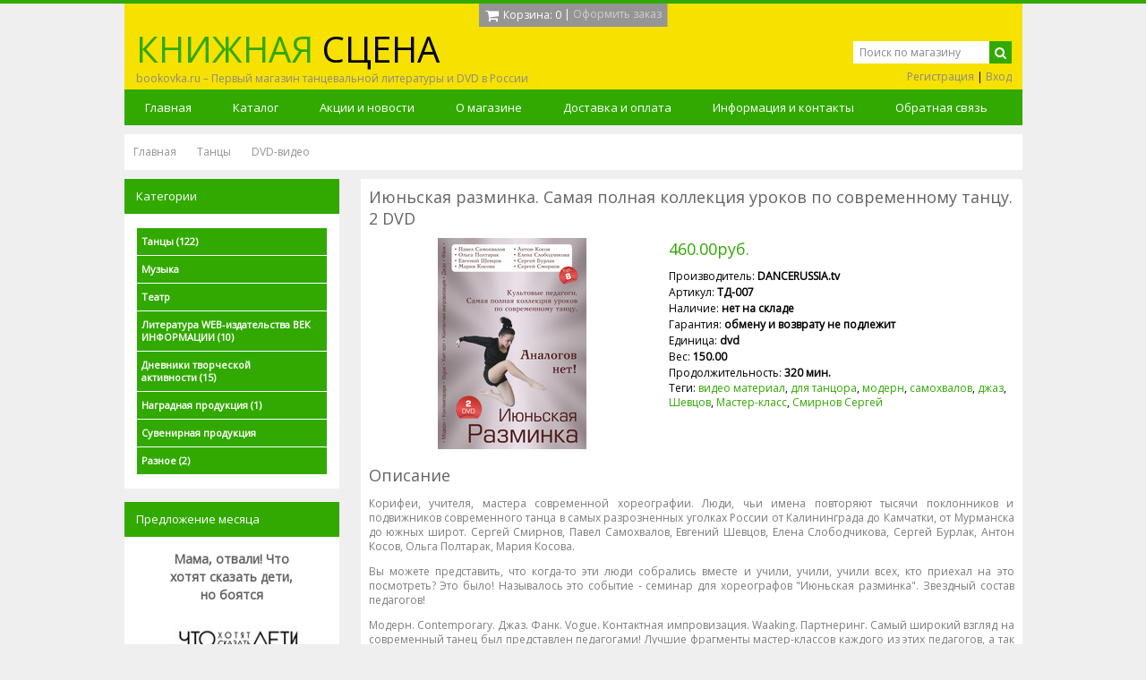

--- FILE ---
content_type: text/html; charset=UTF-8
request_url: https://bookovka.ru/shop/82/desc/ijunskaja-razminka-samaja-polnaja-kollekcija-urokov-po-sovremennomu-tancu-2-dvd
body_size: 18021
content:
<!DOCTYPE html>
<html>
<head>
 <meta charset="utf-8" />
 <meta name="viewport" content="width=device-width, initial-scale=1.0" />
 <meta http-equiv="X-UA-Compatible" content="IE=edge" />
 <title>Июньская разминка. Самая полная коллекция уроков по современному танцу. 2 DVD - Интернет-магазин - КНИЖНАЯ СЦЕНА. Магазин творческой литературы</title>
 <meta name="description" content="Июньская разминка. Самая полная коллекция уроков по современному танцу. 2 DVD Танцы DVD-видео" />
<meta property="og:image" content="https://bookovka.ru/_sh/00/82.jpg" />
 
 <link type="text/css" rel="stylesheet" href="/_st/my.css" />
 <link rel="stylesheet" href="https://maxcdn.bootstrapcdn.com/font-awesome/4.4.0/css/font-awesome.min.css">

	<link rel="stylesheet" href="/.s/src/base.min.css" />
	<link rel="stylesheet" href="/.s/src/layer7.min.css" />

	<script src="/.s/src/jquery-1.12.4.min.js"></script>
	
	<script src="/.s/src/uwnd.min.js"></script>
	<script src="//s726.ucoz.net/cgi/uutils.fcg?a=uSD&ca=2&ug=999&isp=1&r=0.625833753417506"></script>
	<link rel="stylesheet" href="/.s/src/ulightbox/ulightbox.min.css" />
	<link rel="stylesheet" href="/.s/src/socCom.min.css" />
	<link rel="stylesheet" href="/.s/src/social.css" />
	<script src="/.s/src/ulightbox/ulightbox.min.js"></script>
	<script src="/.s/src/shop_utils.js"></script>
	<script src="/.s/src/socCom.min.js"></script>
	<script src="//sys000.ucoz.net/cgi/uutils.fcg?a=soc_comment_get_data&site=fbookovka"></script>
	<script>
/* --- UCOZ-JS-DATA --- */
window.uCoz = {"ssid":"075210254077065604344","sh_goods":{"82":{"old_price":"0.00","price":"460.00","imgs":["/_sh/00/82m.jpg"]}},"mf":"fbookovka","language":"ru","site":{"id":"fbookovka","domain":"bookovka.ru","host":"bookovka.ucoz.org"},"sh_curr":{"2":{"name":"Рубли","rate":66.685,"default":0,"code":"RUR","dpos":0,"disp":"руб."},"1":{"code":"USD","dpos":0,"disp":"руб.","rate":1,"default":1,"name":"Доллары"}},"module":"shop","shop_price_separator":"","shop_price_f":["%01.2f",""],"uLightboxType":1,"sh_curr_def":1,"ver":1,"country":"US","layerType":7,"sign":{"7287":"Перейти на страницу с фотографией.","10075":"Обязательны для выбора","7252":"Предыдущий","7253":"Начать слайд-шоу","3125":"Закрыть","3300":"Ошибка","5458":"Следующий","7251":"Запрошенный контент не может быть загружен. Пожалуйста, попробуйте позже.","5255":"Помощник","7254":"Изменить размер","3238":"Опции","210178":"Замечания","3129":"Доступ запрещён. Истёк период сессии.","3255":"Сохранить"}};
/* --- UCOZ-JS-CODE --- */

		function eRateEntry(select, id, a = 65, mod = 'shop', mark = +select.value, path = '', ajax, soc) {
			if (mod == 'shop') { path = `/${ id }/edit`; ajax = 2; }
			( !!select ? confirm(select.selectedOptions[0].textContent.trim() + '?') : true )
			&& _uPostForm('', { type:'POST', url:'/' + mod + path, data:{ a, id, mark, mod, ajax, ...soc } });
		}

		function updateRateControls(id, newRate) {
			let entryItem = self['entryID' + id] || self['comEnt' + id];
			let rateWrapper = entryItem.querySelector('.u-rate-wrapper');
			if (rateWrapper && newRate) rateWrapper.innerHTML = newRate;
			if (entryItem) entryItem.querySelectorAll('.u-rate-btn').forEach(btn => btn.remove())
		}
 function uSocialLogin(t) {
			var params = {"ok":{"width":710,"height":390},"vkontakte":{"width":790,"height":400},"yandex":{"height":515,"width":870},"facebook":{"height":520,"width":950},"google":{"width":700,"height":600}};
			var ref = escape(location.protocol + '//' + ('bookovka.ru' || location.hostname) + location.pathname + ((location.hash ? ( location.search ? location.search + '&' : '?' ) + 'rnd=' + Date.now() + location.hash : ( location.search || '' ))));
			window.open('/'+t+'?ref='+ref,'conwin','width='+params[t].width+',height='+params[t].height+',status=1,resizable=1,left='+parseInt((screen.availWidth/2)-(params[t].width/2))+',top='+parseInt((screen.availHeight/2)-(params[t].height/2)-20)+'screenX='+parseInt((screen.availWidth/2)-(params[t].width/2))+',screenY='+parseInt((screen.availHeight/2)-(params[t].height/2)-20));
			return false;
		}
		function TelegramAuth(user){
			user['a'] = 9; user['m'] = 'telegram';
			_uPostForm('', {type: 'POST', url: '/index/sub', data: user});
		}
checkNumber_header = 'Замечания';
		checkNumber_err = 'Опции<ul>%err_msg%</ul>Обязательны для выбора';
function loginPopupForm(params = {}) { new _uWnd('LF', ' ', -250, -100, { closeonesc:1, resize:1 }, { url:'/index/40' + (params.urlParams ? '?'+params.urlParams : '') }) }
/* --- UCOZ-JS-END --- */
</script>

	<style>.UhideBlock{display:none; }</style>
	<script type="text/javascript">new Image().src = "//counter.yadro.ru/hit;noadsru?r"+escape(document.referrer)+(screen&&";s"+screen.width+"*"+screen.height+"*"+(screen.colorDepth||screen.pixelDepth))+";u"+escape(document.URL)+";"+Date.now();</script><link rel="stylesheet" href="/_st/shop.css" /><script src="/.s/src/shop.js"></script><style>
				@font-face {
					font-family: "FontAwesome";
					font-style: normal;
					font-weight: normal;
					src: url("/.s/src/panel-v2/fonts/fontawesome-webfont.eot?#iefix&v=4.3.0") format("embedded-opentype"), url("/.s/src/panel-v2/fonts/fontawesome-webfont.woff2?v=4.3.0") format("woff2"), url("/.s/src/panel-v2/fonts/fontawesome-webfont.woff?v=4.3.0") format("woff"), url("/.s/src/panel-v2/fonts/fontawesome-webfont.ttf?v=4.3.0") format("truetype"), url("/.s/src/panel-v2/fonts/fontawesome-webfont.svg?v=4.3.0#fontawesomeregular") format("svg");
				}
			</style>
</head>
<body>
 <div id="wrap" class="content">
 <!--U1AHEADER1Z--><div id="cssbackup" style="display: none;">
 
body {
 background-color: @bgColor;
 background-image: @bgImage
}

a {
 color: @mainColor
}

.cart-border {
 background: @mainColor
}

.logo {
 a {
 .colored {
 color: @mainColor
 }
 }
}

.navtoggler {
 background-color: @mainColor !important;
 &:hover {
 background-color: lighten(@mainColor, 5%) !important
 }
}

nav {
 background: @mainColor;
 ul ul {
 a {
 background: @mainColor !important
 }
 li:hover > div a {
 color: @mainColor !important
 }
 }
}

nav a:hover, nav a.uMenuItemA, nav li:hover > a {
 color: @mainColor;
}

.blocktitle {
 background: @mainColor
}

.useful-footer {
 section {
 a {
 &:hover {
 color: @mainColor
 }
 }
 }
}

.pay-systems {
 color: @mainColor !important;
}

input[type=text], input[type=password], textarea {
 &:focus {
 border-color: @mainColor
 }
}

input[type=button], input[type=submit], input[type=reset], button, .button, .entryReadAllLink {
 background-color: @mainColor !important;
 &:hover {
 background-color: lighten(@mainColor, 5%) !important
 }
}

.button.grey-button {
 background-color: #c2c2c2 !important;
 &:hover {
 background-color: @mainColor !important
 }
}

.c-item {
 &.i-new:after {
 background: @mainColor
 }
}

.i-image {
 a {
 .h-bg {
 background: fadeout(@mainColor, 50%)
 }
 }
}

a.i-title {
 &:hover {
 color: @mainColor
 }
}

.i-price {
 color: @mainColor
}

a.im-title {
 &:hover {
 color: @mainColor
 }
}

.im-price {
 color: @mainColor
}

.cat-blocks {
 div.normal, div.active, li {
 &:before {
  /*background: @mainColor*/
 }
 }
 div:hover, div.active {
  /*color: @mainColor*/
 }
 a {
 &:hover {
 /*color: @mainColor*/
 }
 }
}
.catsTable td a {
 &:before { background: @mainColor; }
 &:hover { color: @mainColor }
}

.ip-price {
 color: @mainColor
}

.cart-price {
 color: @mainColor
}

.pages, .catPages1, .catPages2, .pagesBlock1, .pagesBlock2, .pagesBlockuz1, .pagesBlockuz2 {
 a {
 background-color: @mainColor;
 &:hover {
 background-color: lighten(@mainColor, 5%)
 }
 }
}

.popuptitle {
 background: @mainColor
}

</div>
<style id="styles" type="text/less"></style>

<style type="text/css">
#s-closed {
 position: fixed;
 z-index: 14;
 left: 0;
 top: 166px;
 width: 35px;
 height: 35px;
 background: #efefef url(/img/s-open.png) no-repeat center center;
 border-radius: 0 3px 3px 0;
 box-shadow: 2px 1px 6px rgba(0, 0, 0, 0.32);
 cursor: pointer;
}
#settings {
 position: fixed;
 z-index: 15;
 left: 0;
 top: 160px;
 width: 220px;
 color: #000;
 background: #fff;
 border-radius: 0 3px 3px 0;
 box-shadow: 2px 1px 6px rgba(0, 0, 0, 0.32);
}
.s-top {
 padding: 0 9px 0 18px;
 background: #efefef;
 border-bottom: 1px solid #e2e2e2;
}
.s-title {
 font: 14px/35px 'Open Sans';
 text-transform: uppercase;
}
.s-close {
 display: block;
 float: right;
 width: 12px;
 height: 35px;
 background: url(/img/s-close.png) no-repeat center center;
}
.s-content {
 padding: 8px 15px 8px 18px;
}
.s-sep {
 width: 220px;
 height: 1px;
 margin: 10px 0 0 -18px;
 background: #e2e2e2;
}
.s-row {
 margin: 0 0 11px 0;
 height: 20px;
 line-height: 20px;
}
.minicolors-swatch {
 box-sizing: content-box;
}
.s-color {
 display: block;
 float: right;
 position: relative;
 border: 3px solid #e2e2e2;
 border-radius: 3px;
}
.s-color span {
 display: block;
 width: 14px;
 height: 14px;
}
.s-bg {
 margin: 5px 0 0 0;
 padding: 0;
 list-style: none;
 overflow: hidden;
}
.s-bg li {
 float: left;
 margin: 0 10px 9px 0;
 border: 1px solid #e2e2e2;
 border-radius: 3px;
}
.s-bg li.lastinrow {
 margin-right: 0;
}
.s-bg a {
 display: block;
 width: 35px;
 height: 35px;
 border-radius: 3px;
}
.s-bg .bg1 {
 background: url(/img/bgpreview1.jpg) no-repeat;
}
.s-bg .bg2 {
 background: url(/img/bgpreview2.jpg) no-repeat;
}
.s-bg .bg3 {
 background: url(/img/bgpreview3.jpg) no-repeat;
}
.s-bg .bg4 {
 background: url(/img/bgpreview4.jpg) no-repeat;
}
.s-bg .bg5 {
 background: url(/img/bgpreview5.jpg) no-repeat;
}
.s-bg .bg6 {
 background: url(/img/bgpreview6.jpg) no-repeat;
}
.s-bg .bg7 {
 background: url(/img/bgpreview7.jpg) no-repeat;
}
.s-bg .bg8 {
 background: url(/img/bgpreview8.jpg) no-repeat;
}
.s-bg .bg9 {
 background: url(/img/bgpreview9.jpg) no-repeat;
}
.s-bg .bg10 {
 background: url(/img/bgpreview10.jpg) no-repeat;
}
.s-bg .bg11 {
 background: url(/img/bgpreview11.jpg) no-repeat;
}
.s-bg .bg12 {
 background: url(/img/bgpreview12.jpg) no-repeat;
}
.s-reset {
 text-align: right;
 padding-right: 10px;
}
.s-reset a {
 font-size: 11px;
 color: #acacac;
}
</style>

<script type="text/javascript" src="/js/less.js"></script>
<script type="text/javascript" src="/js/jquery.minicolors.js"></script>
<script type="text/javascript" src="/js/themer.js"></script>
<link rel="stylesheet" href="/css/jquery.minicolors.css" />
<div id="s-closed" style="display:none;"></div>
<div id="settings" style="display:none;">
 <div class="s-top">
 <a id="s-close" class="s-close" href="javascript://" title="Закрыть"></a>
 <div class="s-title">Настройки сайта</div>
 </div>
 <div class="s-content">
 <div class="s-title">Цвет</div>
 <div class="s-row">
 <a id="s-maincolor" class="s-color" href="javascript://"></a>
 Основной цвет
 </div>
 <div class="s-row">
 <a id="s-bgcolor" class="s-color" href="javascript://"></a>
 Цвет фона
 </div>
 <div class="s-sep"></div>
 <div class="s-title">Текстура</div>
 <ul id="s-bg" class="s-bg">
 <li><a href="javascript://" class="bg1"></a></li>
 <li><a href="javascript://" class="bg2"></a></li>
 <li><a href="javascript://" class="bg3"></a></li>
 <li class="lastinrow"><a href="javascript://" class="bg4"></a></li>
 <li><a href="javascript://" class="bg5"></a></li>
 <li><a href="javascript://" class="bg6"></a></li>
 <li><a href="javascript://" class="bg7"></a></li>
 <li class="lastinrow"><a href="javascript://" class="bg8"></a></li>
 <li><a href="javascript://" class="bg9"></a></li>
 <li><a href="javascript://" class="bg10"></a></li>
 <li><a href="javascript://" class="bg11"></a></li>
 <li class="lastinrow"><a href="javascript://" class="bg12"></a></li>
 </ul>
 <div class="s-reset">
 <a id="s-reset" href="javascript://">Отменить действия</a>
 </div>
 </div>
</div>
<script type="text/javascript">
 if (localStorage.getItem('settings') == 'closed') {
 $('#settings').css('left', '-226px');
 }
</script>
<header class="clearfix">
 <div class="cart-border"></div>
 <div class="cart"><div id="shop-basket"><div id="cart-wrapper" class="js-no-cart-close">
 <div class="cart-items">
 Нет товаров в корзине
 </div>
 <span class="cart-title js-cart-title">
 <span class="c-price"><i class="c-price__icon fa fa-shopping-cart fa-lg"></i><span class="cart-title-text">Корзина:</span> 0</span> | <a href="/shop/checkout" class="c-order">Оформить заказ</a>
 </span>
</div>
<style>
 #shop-basket ul { margin:0; padding:0; text-align:left; list-style:none }
 #shop-basket li { margin:0 0 5px 0; padding-left:35px }
 #shop-basket .sb-name { margin-right:18px; }
 #shop-basket .sb-cost { margin-right:18px; color: gray; }
 #shop-basket .sb-func { float:right; cursor:pointer; width:16px; height:16px; margin:0;}
 #shop-basket a.remove { background:url('/.s/img/sh/del.png') no-repeat 3px 0; }
 #shop-basket a.remove:hover { background:url('/.s/img/sh/del.png') no-repeat 3px -16px; }
 #shop-basket .empty { text-align:center; }
 #shop-basket .total {font-weight: bold;}
 #shop-basket .total, #shop-basket .disc { text-align:right; }
 #shop-basket .disc-info { font-style: italic; }
</style>

<script language="Javascript"><!--
 var lock_buttons = 0;
 
 function clearBasket(){
 if(lock_buttons) return false; else lock_buttons = 1;
 var el = $('#shop-basket');
 if(el.length){ var g=document.createElement("div"); $(g).addClass('myWinGrid').attr("id",'shop-basket-fade').css({"left":"0","top":"0","position":"absolute","border":"#CCCCCC 1px solid","width":$(el).width()+'px',"height":$(el).height()+'px',"z-index":5}).hide().bind('mousedown',function(e){e.stopPropagation();e.preventDefault();_uWnd.globalmousedown();}).html('<div class="myWinLoad" style="margin:5px;"></div>'); $(el).append(g); $(g).show(); }
 _uPostForm('',{type:'POST',url:'/shop/basket',data:{'mode':'clear'}});
 ga_event('basket_clear');
 return false;
 }
 
 function removeBasket(id){
 if(lock_buttons) return false; else lock_buttons = 1;
 $('#basket-item-'+id+' .sb-func').removeClass('remove').addClass('myWinLoadS').attr('title','');
 _uPostForm('',{type:'POST',url:'/shop/basket',data:{'mode':'del', 'id':id}});
 return false;
 }
 
 function add2Basket(id,pref){
 if(lock_buttons) return false; else lock_buttons = 1;
 var opt = new Array();
 var err_msg = '';
 $('#b'+pref+'-'+id+'-basket').attr('disabled','disabled');
 $('#'+pref+'-'+id+'-basket').removeClass('done').removeClass('err').removeClass('add').addClass('wait').attr('title','');
 $('#'+pref+'-'+id+'-options-selectors').find('input:checked, select').each(function(){
 opt.push(this.id.split('-')[3]+(this.value !== '' ? '-'+this.value :''));
 
 if(this.value !== ''){
 opt.push(this.id.split('-')[3]+(this.value !== '' ? '-'+this.value :''));
 }else{
 err_msg += '<li>'+$(this).parent().parent().find('span.opt').html().replace(':', '')+'</li>';
 }
 });
 
 if(err_msg == ''){
 _uPostForm('',{type:'POST',url:'/shop/basket',data:{'mode':'add', 'id':id, 'pref':pref, 'opt':opt.join(':'), 'cnt':$('#q'+pref+'-'+id+'-basket').attr('value')}});
 ga_event('basket_add');
 }else{
 lock_buttons = 0;
 shop_alert('<div class="MyWinError">Опции<ul>'+err_msg+'</ul>обязательны для выбора</div>','Замечания','warning',350,100,{tm:8000,align:'left',icon:'//s33.ucoz.net/img/icon/warning.png', 'onclose': function(){ $('#b'+pref+'-'+id+'-basket').removeAttr('disabled'); $('#'+pref+'-'+id+'-basket').removeClass('wait').addClass('add'); }});
 }
 return false;
 }
 
 function buyNow(id,pref){
 if(lock_buttons) return false; else lock_buttons = 1;
 var opt = new Array();
 var err_msg = '';
 $('#b'+pref+'-'+id+'-buynow').attr('disabled','disabled');
 $('#'+pref+'-'+id+'-buynow').removeClass('done').removeClass('err').removeClass('now').addClass('wait').attr('title','');
 $('#'+pref+'-'+id+'-options-selectors').find('input:checked, select').each(function(){
 if(this.value !== ''){
 opt.push(this.id.split('-')[3]+'-'+this.value);
 }else{
 err_msg += '<li>'+$(this).parent().parent().find('span.opt').html().replace(':', '')+'</li>';
 }
 });
 if(err_msg == ''){
 _uPostForm('',{type:'POST',url:'/shop/basket',data:{'mode':'add', 'id':id, 'pref':pref, 'opt':opt.join(':'), 'cnt':$('#q'+pref+'-'+id+'-basket').attr('value'), 'now':1}});
 ga_event('basket_buynow');
 }else{
 lock_buttons = 0;
 shop_alert('<div class="MyWinError">Опции<ul>'+err_msg+'</ul>обязательны для выбора</div>','Замечания','warning',350,100,{tm:8000,align:'left',icon:'//s33.ucoz.net/img/icon/warning.png', 'onclose': function(){ $('#b'+pref+'-'+id+'-buynow').removeAttr('disabled'); $('#'+pref+'-'+id+'-buynow').removeClass('wait').addClass('add'); }});
 }
 
 return false;
 }
 //--></script></div></div>
<div class="header_color">
 <div class="hgroup">
 <h1 class="logo">
 <a href="http://bookovka.ucoz.org/"><span class="colored">КНИЖНАЯ</span> СЦЕНА</a>
 </h1>
 <h3 class="sublogo">bookovka.ru &ndash; Первый магазин танцевальной литературы и DVD в России</h3>
 </div>
 <div class="navtoggler-wrap">
 <div class="navtoggler js-nav-toggle" data-nav=".js-nav">
 <div class="navtoggler__icon"><span></span><span></span><span></span></div>
 <div class="navtoggler__text">Меню сайта</div>
 </div>
 </div>
 <nav class="js-nav">
 <div class="nav-wrap clearfix">
 <!-- <sblock_nmenu> -->
<!-- <bc> --><div id="uNMenuDiv1" class="uMenuV"><ul class="uMenuRoot">
<li><a  href="/" ><span>Главная</span></a></li>
<li><a  href="/shop/all" ><span>Каталог</span></a></li>
<li><a  href="/news" ><span>Акции и новости</span></a></li>
<li><a  href="/index/o-magazine/0-2" ><span>О магазине</span></a></li>
<li><a  href="/index/dostavka-i-oplata/0-5" ><span>Доставка и оплата</span></a></li>
<li><a  href="/index/informacija-i-kontakty/0-6" ><span>Информация и контакты</span></a></li>
<li><a  href="/index/obratnaja-svjaz/0-3" ><span>Обратная связь</span></a></li></ul></div><!-- </bc> -->
<!-- </sblock_nmenu> -->
 </div>
 </nav>
</div>

 <div class="hcontrols">
 <div class="search">
 <form class="searchform" method="post" action="/shop/search" onsubmit="this.sfSbm.disabled=true">
 <input type="text" maxlength="60" name="query" class="searchword" value="Поиск по магазину" onfocus="if(this.value == 'Поиск по магазину') {this.value = ''}" onblur="if(this.value == '') {this.value = 'Поиск по магазину'}" />
 <button type="submit" class="searchsubmit"><i class="fa fa-search fa-2"></i></button>
 </form>
 </div>
 <div class="usermenu">
 
 <a href="/register">Регистрация</a> | <a href="javascript:;" rel="nofollow" onclick="loginPopupForm(); return false;">Вход</a>
 
 </div>
 </div>


 
 
 
 
 
 <div id="curdate" style="display:none;">18.01.2026 22:56</div>
 </header><!--/U1AHEADER1Z-->

 <div class="container">
 <!-- <middle> -->
 <div class="breadcrumbs"><span itemscope itemtype="https://schema.org/BreadcrumbList"><span itemscope itemprop="itemListElement" itemtype="https://schema.org/ListItem">
					<a itemprop="item" href="http://bookovka.ucoz.org/">
						<span itemprop="name">Главная</span>
					</a>
					<meta itemprop="position" content="1">
				</span><span itemscope itemprop="itemListElement" itemtype="https://schema.org/ListItem">
						<a itemprop="item" href="https://bookovka.ru/shop/tancy">
							<span itemprop="name">Танцы</span>
						</a>
						<meta itemprop="position" content="2">
					</span><span itemscope itemprop="itemListElement" itemtype="https://schema.org/ListItem">
						<a itemprop="item" class="current" href="https://bookovka.ru/shop/tancy/dvd-video">
							<span itemprop="name">DVD-видео</span>
						</a>
						<meta itemprop="position" content="3">
					</span></span></div>
 <div id="main" class="main" role="main">
 <div class="whitecont">
 <!-- <body> -->
 <div class="itempage">
 
 
 <h1 class="ip-title">Июньская разминка. Самая полная коллекция уроков по современному танцу. 2 DVD</h1>
 
 <div class="c-item ip-photos" data-adddate="18.01.2019 14:28">
 <script>
//['original_img_url','org_width','org_height','resized_img_url','res_width','res_height','img_alt','img_title']
var allEntImgs82=[["/_sh/00/82.jpg",0,0,"/_sh/00/82m.jpg",320,236,null,null,null,null,null]]</script>
 <script type="text/javascript">
 function _bldCont(indx){
 var bck=indx-1;var nxt=indx+1;
 if (bck<0){bck = allEntImgs82.length-1;}
 if (nxt>=allEntImgs82.length){nxt=0;}
 var imgs='';
 if (allEntImgs82.length>1){
 for (var i=0;i<allEntImgs82.length;i++){var img=i+1;
 if(allEntImgs82[i][0].length<1){continue;}
 if (i==indx){imgs += '<b class="pgSwchA">'+img+'</b> ';}
 else {imgs += '<a class="pgSwch" href="javascript://" rel="nofollow" onclick="_bldCont('+i+');return false;">'+img+'</a> ';}
 }
 imgs = '<div align="center" style="padding:8px 0 5px 0;white-space:nowrap;overflow:auto;overflow-x:auto;overflow-y:hidden;"><a class="pgSwch" href="javascript://" rel="nofollow" onclick="_bldCont('+bck+');return false;">&laquo; Back</a> '+imgs+'<a class="pgSwch" href="javascript://" rel="nofollow" onclick="_bldCont('+nxt+');return false;">Next &raquo;</a> </div> ';}
 var hght = parseInt(allEntImgs82[indx][2]); if ($.browser.msie) { hght += 28; };
 _picsCont = '<div id="_prCont" style="position:relative;"><img alt="" border="0" src="' + allEntImgs82[indx][0] + '"/>'+imgs+'</div>';
 new _uWnd('wnd_prv', "Изображения товара", 10, 10, { waitimages:300000, autosizewidth:1, hideonresize:1, autosize:1, fadetype:1, closeonesc:1, align:'center', min:0, max:0, resize:1 }, _picsCont);
 }
 </script>
 
 <img alt="" src="/_sh/00/82m.jpg" class="ip-mainphoto" onclick="_bldCont1(82, this.getAttribute('idx'));" id="ipreview" idx="0" title="Кликните для увеличения изображения">
 <div class="ip-small-photos">
 
 
 
 </div>
 </div>
 
 <div class="ip-details">
 <div class="ip-price"><span class="id-good-82-price">460.00руб.</span></div>
 <ul class="shop-options" id="id-82-options">



 <li><span class="opt"><!--<s4379>-->Производитель<!--</s>-->:</span> <span class="val">DANCERUSSIA.tv</span></li>
 <li><span class="opt"><!--<s4749>-->Артикул<!--</s>-->:</span> <span class="val">ТД-007</span></li>
 <li><span class="opt"><!--<s4377>-->Наличие<!--</s>-->:</span> <span class="val">нет на складе</span></li>
 <li><span class="opt"><!--<s4376>-->Гарантия<!--</s>-->:</span> <span class="val">обмену и возврату не подлежит</span></li>
 <li><span class="opt"><!--<s4750>-->Единица<!--</s>-->:</span> <span class="val">dvd</span></li>
 <li><span class="opt"><!--<s4751>-->Вес<!--</s>-->:</span> <span class="val">150.00</span></li>




<li><span class="opt">Продолжительность:</span> <span class="val">320 мин.</span></li>




 
 Теги: <noindex><a href="/search/%D0%B2%D0%B8%D0%B4%D0%B5%D0%BE%20%D0%BC%D0%B0%D1%82%D0%B5%D1%80%D0%B8%D0%B0%D0%BB/" rel="nofollow" class="eTag">видео материал</a>, <a href="/search/%D0%B4%D0%BB%D1%8F%20%D1%82%D0%B0%D0%BD%D1%86%D0%BE%D1%80%D0%B0/" rel="nofollow" class="eTag">для танцора</a>, <a href="/search/%D0%BC%D0%BE%D0%B4%D0%B5%D1%80%D0%BD/" rel="nofollow" class="eTag">модерн</a>, <a href="/search/%D1%81%D0%B0%D0%BC%D0%BE%D1%85%D0%B2%D0%B0%D0%BB%D0%BE%D0%B2/" rel="nofollow" class="eTag">самохвалов</a>, <a href="/search/%D0%B4%D0%B6%D0%B0%D0%B7/" rel="nofollow" class="eTag">джаз</a>, <a href="/search/%D0%A8%D0%B5%D0%B2%D1%86%D0%BE%D0%B2/" rel="nofollow" class="eTag">Шевцов</a>, <a href="/search/%D0%9C%D0%B0%D1%81%D1%82%D0%B5%D1%80-%D0%BA%D0%BB%D0%B0%D1%81%D1%81/" rel="nofollow" class="eTag">Мастер-класс</a>, <a href="/search/%D0%A1%D0%BC%D0%B8%D1%80%D0%BD%D0%BE%D0%B2%20%D0%A1%D0%B5%D1%80%D0%B3%D0%B5%D0%B9/" rel="nofollow" class="eTag">Смирнов Сергей</a></noindex>
 
 </ul>
 
 </div>
 
 <div class="ip-descr">
 <div class="ip-title">Описание</div>
 <div class="ip-content">
 <p>Корифеи, учителя, мастера современной хореографии. Люди, чьи имена повторяют тысячи поклонников и подвижников современного танца в самых разрозненных уголках России от Калининграда до Камчатки, от Мурманска до южных широт. Сергей Смирнов, Павел Самохвалов, Евгений Шевцов, Елена Слободчикова, Сергей Бурлак, Антон Косов, Ольга Полтарак, Мария Косова.&nbsp;</p>

<p>Вы можете представить, что когда-то эти люди собрались вместе и учили, учили, учили всех, кто приехал на это посмотреть? Это было! Называлось это событие - семинар для хореографов &quot;Июньская разминка&quot;. Звездный состав педагогов!</p>

<p>Модерн. Contemporary. Джаз. Фанк. Vogue. Контактная импровизация. Waaking. Партнеринг. Самый широкий взгляд на современный танец был представлен педагогами! Лучшие фрагменты мастер-классов каждого из этих педагогов, а так же заключительные перфомансы творческих лабораторий в коллекции их двух DVD.&nbsp;</p>

<p>Самая полная коллекция и самый широкий взгляд на современный танец!</p>
 </div>
 </div>

<script src="//yastatic.net/es5-shims/0.0.2/es5-shims.min.js"></script>
<script src="//yastatic.net/share2/share.js"></script>
<div class="ya-share2" data-services="collections,vkontakte,facebook,odnoklassniki,moimir,gplus,twitter,lj,viber,whatsapp,skype,telegram" data-size="s"></div>
<br>

 <!--
 <div class="ip-comments">
 <div class="ip-title">Отзывы:</div>
 <div class="ip-content"></div>
 </div>
 <div class="ip-addcomment"></div>
 -->
 <!--
 
 
 <script>
				function spages(p, link) {
					document.location.href = '/shop/82/comm/ijunskaja-razminka-samaja-polnaja-kollekcija-urokov-po-sovremennomu-tancu-2-dvd'+(parseInt(p)>1 ? ';'+p : '');
				}
			</script>
			<div id="comments"></div>
			<div id="newEntryT"></div>
			<div id="allEntries"></div>
			<div id="newEntryB"></div><script>
			
		Object.assign(uCoz.spam ??= {}, {
			config : {
				scopeID  : 0,
				idPrefix : 'comEnt',
			},
			sign : {
				spam            : 'Спам',
				notSpam         : 'Не спам',
				hidden          : 'Спам-сообщение скрыто.',
				shown           : 'Спам-сообщение показано.',
				show            : 'Показать',
				hide            : 'Скрыть',
				admSpam         : 'Разрешить жалобы',
				admSpamTitle    : 'Разрешить пользователям сайта помечать это сообщение как спам',
				admNotSpam      : 'Это не спам',
				admNotSpamTitle : 'Пометить как не-спам, запретить пользователям жаловаться на это сообщение',
			},
		})
		
		uCoz.spam.moderPanelNotSpamClick = function(elem) {
			var waitImg = $('<img align="absmiddle" src="/.s/img/fr/EmnAjax.gif">');
			var elem = $(elem);
			elem.find('img').hide();
			elem.append(waitImg);
			var messageID = elem.attr('data-message-id');
			var notSpam   = elem.attr('data-not-spam') ? 0 : 1; // invert - 'data-not-spam' should contain CURRENT 'notspam' status!

			$.post('/index/', {
				a          : 101,
				scope_id   : uCoz.spam.config.scopeID,
				message_id : messageID,
				not_spam   : notSpam
			}).then(function(response) {
				waitImg.remove();
				elem.find('img').show();
				if (response.error) {
					alert(response.error);
					return;
				}
				if (response.status == 'admin_message_not_spam') {
					elem.attr('data-not-spam', true).find('img').attr('src', '/.s/img/spamfilter/notspam-active.gif');
					$('#del-as-spam-' + messageID).hide();
				} else {
					elem.removeAttr('data-not-spam').find('img').attr('src', '/.s/img/spamfilter/notspam.gif');
					$('#del-as-spam-' + messageID).show();
				}
				//console.log(response);
			});

			return false;
		};

		uCoz.spam.report = function(scopeID, messageID, notSpam, callback, context) {
			return $.post('/index/', {
				a: 101,
				scope_id   : scopeID,
				message_id : messageID,
				not_spam   : notSpam
			}).then(function(response) {
				if (callback) {
					callback.call(context || window, response, context);
				} else {
					window.console && console.log && console.log('uCoz.spam.report: message #' + messageID, response);
				}
			});
		};

		uCoz.spam.reportDOM = function(event) {
			if (event.preventDefault ) event.preventDefault();
			var elem      = $(this);
			if (elem.hasClass('spam-report-working') ) return false;
			var scopeID   = uCoz.spam.config.scopeID;
			var messageID = elem.attr('data-message-id');
			var notSpam   = elem.attr('data-not-spam');
			var target    = elem.parents('.report-spam-target').eq(0);
			var height    = target.outerHeight(true);
			var margin    = target.css('margin-left');
			elem.html('<img src="/.s/img/wd/1/ajaxs.gif">').addClass('report-spam-working');

			uCoz.spam.report(scopeID, messageID, notSpam, function(response, context) {
				context.elem.text('').removeClass('report-spam-working');
				window.console && console.log && console.log(response); // DEBUG
				response.warning && window.console && console.warn && console.warn( 'uCoz.spam.report: warning: ' + response.warning, response );
				if (response.warning && !response.status) {
					// non-critical warnings, may occur if user reloads cached page:
					if (response.warning == 'already_reported' ) response.status = 'message_spam';
					if (response.warning == 'not_reported'     ) response.status = 'message_not_spam';
				}
				if (response.error) {
					context.target.html('<div style="height: ' + context.height + 'px; line-height: ' + context.height + 'px; color: red; font-weight: bold; text-align: center;">' + response.error + '</div>');
				} else if (response.status) {
					if (response.status == 'message_spam') {
						context.elem.text(uCoz.spam.sign.notSpam).attr('data-not-spam', '1');
						var toggle = $('#report-spam-toggle-wrapper-' + response.message_id);
						if (toggle.length) {
							toggle.find('.report-spam-toggle-text').text(uCoz.spam.sign.hidden);
							toggle.find('.report-spam-toggle-button').text(uCoz.spam.sign.show);
						} else {
							toggle = $('<div id="report-spam-toggle-wrapper-' + response.message_id + '" class="report-spam-toggle-wrapper" style="' + (context.margin ? 'margin-left: ' + context.margin : '') + '"><span class="report-spam-toggle-text">' + uCoz.spam.sign.hidden + '</span> <a class="report-spam-toggle-button" data-target="#' + uCoz.spam.config.idPrefix + response.message_id + '" href="javascript:;">' + uCoz.spam.sign.show + '</a></div>').hide().insertBefore(context.target);
							uCoz.spam.handleDOM(toggle);
						}
						context.target.addClass('report-spam-hidden').fadeOut('fast', function() {
							toggle.fadeIn('fast');
						});
					} else if (response.status == 'message_not_spam') {
						context.elem.text(uCoz.spam.sign.spam).attr('data-not-spam', '0');
						$('#report-spam-toggle-wrapper-' + response.message_id).fadeOut('fast');
						$('#' + uCoz.spam.config.idPrefix + response.message_id).removeClass('report-spam-hidden').show();
					} else if (response.status == 'admin_message_not_spam') {
						elem.text(uCoz.spam.sign.admSpam).attr('title', uCoz.spam.sign.admSpamTitle).attr('data-not-spam', '0');
					} else if (response.status == 'admin_message_spam') {
						elem.text(uCoz.spam.sign.admNotSpam).attr('title', uCoz.spam.sign.admNotSpamTitle).attr('data-not-spam', '1');
					} else {
						alert('uCoz.spam.report: unknown status: ' + response.status);
					}
				} else {
					context.target.remove(); // no status returned by the server - remove message (from DOM).
				}
			}, { elem: elem, target: target, height: height, margin: margin });

			return false;
		};

		uCoz.spam.handleDOM = function(within) {
			within = $(within || 'body');
			within.find('.report-spam-wrap').each(function() {
				var elem = $(this);
				elem.parent().prepend(elem);
			});
			within.find('.report-spam-toggle-button').not('.report-spam-handled').click(function(event) {
				if (event.preventDefault ) event.preventDefault();
				var elem    = $(this);
				var wrapper = elem.parents('.report-spam-toggle-wrapper');
				var text    = wrapper.find('.report-spam-toggle-text');
				var target  = elem.attr('data-target');
				target      = $(target);
				target.slideToggle('fast', function() {
					if (target.is(':visible')) {
						wrapper.addClass('report-spam-toggle-shown');
						text.text(uCoz.spam.sign.shown);
						elem.text(uCoz.spam.sign.hide);
					} else {
						wrapper.removeClass('report-spam-toggle-shown');
						text.text(uCoz.spam.sign.hidden);
						elem.text(uCoz.spam.sign.show);
					}
				});
				return false;
			}).addClass('report-spam-handled');
			within.find('.report-spam-remove').not('.report-spam-handled').click(function(event) {
				if (event.preventDefault ) event.preventDefault();
				var messageID = $(this).attr('data-message-id');
				del_item(messageID, 1);
				return false;
			}).addClass('report-spam-handled');
			within.find('.report-spam-btn').not('.report-spam-handled').click(uCoz.spam.reportDOM).addClass('report-spam-handled');
			window.console && console.log && console.log('uCoz.spam.handleDOM: done.');
			try { if (uCoz.manageCommentControls) { uCoz.manageCommentControls() } } catch(e) { window.console && console.log && console.log('manageCommentControls: fail.'); }

			return this;
		};
	
			uCoz.spam.handleDOM();
		</script>
			<script>
				(function() {
					'use strict';
					var commentID = ( /comEnt(\d+)/.exec(location.hash) || {} )[1];
					if (!commentID) {
						return window.console && console.info && console.info('comments, goto page', 'no comment id');
					}
					var selector = '#comEnt' + commentID;
					var target = $(selector);
					if (target.length) {
						$('html, body').animate({
							scrollTop: ( target.eq(0).offset() || { top: 0 } ).top
						}, 'fast');
						return window.console && console.info && console.info('comments, goto page', 'found element', selector);
					}
					$.get('/index/802', {
						id: commentID
					}).then(function(response) {
						if (!response.page) {
							return window.console && console.warn && console.warn('comments, goto page', 'no page within response', response);
						}
						spages(response.page);
						setTimeout(function() {
							target = $(selector);
							if (!target.length) {
								return window.console && console.warn && console.warn('comments, goto page', 'comment element not found', selector);
							}
							$('html, body').animate({
								scrollTop: ( target.eq(0).offset() || { top: 0 } ).top
							}, 'fast');
							return window.console && console.info && console.info('comments, goto page', 'scrolling to', selector);
						}, 500);
					}, function(response) {
						return window.console && console.error && console.error('comments, goto page', response.responseJSON);
					});
				})();
			</script>
		
 
 
 
 <form name="socail_details" id="socail_details" onsubmit="return false;">
						   <input type="hidden" name="social" value="">
						   <input type="hidden" name="data" value="">
						   <input type="hidden" name="id" value="82">
						   <input type="hidden" name="ssid" value="075210254077065604344">
					   </form><div id="postFormContent" class="">
		<form method="post" name="addform" id="acform" action="/index/" onsubmit="return addcom(this)" class="shop-com-add" data-submitter="addcom"><script>
		function _dS(a){var b=a.split(''),c=b.pop();return b.map(function(d){var e=d.charCodeAt(0)-c;return String.fromCharCode(32>e?127-(32-e):e)}).join('')}
		var _y8M = _dS('?lqsxw#w|sh@%klgghq%#qdph@%vrv%#ydoxh@%7384745;:<%#2A3');
		function addcom( form, data = {} ) {
			if (document.getElementById('addcBut')) {
				document.getElementById('addcBut').disabled = true;
			} else {
				try { document.addform.submit.disabled = true; } catch(e) {}
			}

			if (document.getElementById('eMessage')) {
				document.getElementById('eMessage').innerHTML = '<span style="color:#999"><img src="/.s/img/ma/m/i2.gif" border="0" align="absmiddle" width="13" height="13"> Идёт передача данных...</span>';
			}

			_uPostForm(form, { type:'POST', url:'/index/', data })
			return false
		}
document.write(_y8M);</script>
				<div class="mc-widget">
					<script>
						var socRedirect = location.protocol + '//' + ('bookovka.ru' || location.hostname) + location.pathname + location.search + (location.hash && location.hash != '#' ? '#reloadPage,' + location.hash.substr(1) : '#reloadPage,gotoAddCommentForm' );
						socRedirect = encodeURIComponent(socRedirect);

						try{var providers = {};} catch (e) {}

						function socialRepost(entry_link, message) {
							console.log('Check witch Social network is connected.');

							var soc_type = jQuery("form#acform input[name='soc_type']").val();
							switch (parseInt(soc_type)) {
							case 101:
								console.log('101');
								var newWin = window.open('https://vk.com/share.php?url='+entry_link+'&description='+message+'&noparse=1','window','width=640,height=500,scrollbars=yes,status=yes');
							  break;
							case 102:
								console.log('102');
								var newWin = window.open('https://www.facebook.com/sharer/sharer.php?u='+entry_link+'&description='+encodeURIComponent(message),'window','width=640,height=500,scrollbars=yes,status=yes');
							  break;
							case 103:
								console.log('103');

							  break;
							case 104:
								console.log('104');

							  break;
							case 105:
								console.log('105');

							  break;
							case 106:
								console.log('106');

							  break;
							case 107:
								console.log('107');
								var newWin = window.open('https://twitter.com/intent/tweet?source=webclient&url='+entry_link+'&text='+encodeURIComponent(message)+'&callback=?','window','width=640,height=500,scrollbars=yes,status=yes');
							  break;
							case 108:
								console.log('108');

							  break;
							case 109:
								console.log('109');
								var newWin = window.open('https://plusone.google.com/_/+1/confirm?hl=en&url='+entry_link,'window','width=600,height=610,scrollbars=yes,status=yes');
							  break;
							}
						}

						function updateSocialDetails(type) {
							console.log('updateSocialDetails');
							jQuery.getScript('//sys000.ucoz.net/cgi/uutils.fcg?a=soc_comment_get_data&site=fbookovka&type='+type, function() {
								jQuery("form#socail_details input[name='social']").val(type);
								jQuery("form#socail_details input[name=data]").val(data[type]);
								jQuery("form#acform input[name=data]").val(data[type]);
								_uPostForm('socail_details',{type:'POST',url:'/index/778', data:{'m':'9', 'vi_commID': '', 'catPath': ''}});
							});
						}

						function logoutSocial() {
							console.log('delete cookie');
							delete_msg_cookie();
							jQuery.getScript('//sys000.ucoz.net/cgi/uutils.fcg?a=soc_comment_clear_data&site=fbookovka', function(){window.location.reload();});
						}

						function utf8_to_b64( str) {
							return window.btoa(encodeURIComponent( escape( str )));
						}

						function b64_to_utf8( str) {
							return unescape(decodeURIComponent(window.atob( str )));
						}

						function getCookie(c_name) {
							var c_value = " " + document.cookie;
							var c_start = c_value.indexOf(" " + c_name + "=");
							if (c_start == -1) {
								c_value = null;
							} else {
								c_start = c_value.indexOf("=", c_start) + 1;
								var c_end = c_value.indexOf(";", c_start);
								if (c_end == -1) {
									c_end = c_value.length;
								}
								c_value = unescape(c_value.substring(c_start,c_end));
							}
							return c_value;
						}

						var delete_msg_cookie = function() {
							console.log('delete_msg_cookie');
							document.cookie = 'msg=;expires=Thu, 01 Jan 1970 00:00:01 GMT;';
						};

						function preSaveMessage() {
							var msg = jQuery("form#acform textarea").val();
							if (msg.length > 0) {
								document.cookie = "msg="+utf8_to_b64(msg)+";"; //path="+window.location.href+";
							}
						}

						function googleAuthHandler(social) {
							if (!social) return
							if (!social.enabled || !social.handler) return

							social.window = window.open(social.url, '_blank', 'width=600,height=610');
							social.intervalId = setInterval(function(social) {
								if (social.window.closed) {
									clearInterval(social.intervalId)
									self.location.reload()
								}
							}, 1000, social)
						}

						

						(function(jq) {
							jq(document).ready(function() {
								
																
								jQuery(".uf-tooltip a.uf-tt-exit").attr('href','/index/10');
								console.log('ready - update details');
								console.log('scurrent', window.scurrent);
								if (typeof(window.scurrent) != 'undefined' && scurrent > 0 && data[scurrent]) {
									jQuery("#postFormContent").html('<div style="width:100%;text-align:center;padding-top:50px;"><img alt="" src="/.s/img/ma/m/i3.gif" border="0" width="220" height="19" /></div>');

									jQuery("form#socail_details input[name=social]").val(scurrent);
									jQuery("form#socail_details input[name=data]").val(data[scurrent]);
									updateSocialDetails(scurrent);
								}
								jQuery('a#js-ucf-start').on('click', function(event) {
									event.preventDefault();
									if (scurrent == 0) {
										window.open("//sys000.ucoz.net/cgi/uutils.fcg?a=soc_comment_auth",'SocialLoginWnd','width=500,height=350,resizable=yes,titlebar=yes');
									}
								});

								jQuery('#acform a.login-with').on('click', function(event) {
									event.preventDefault();
									let social = providers[ this.dataset.social ];

									if (typeof(social) != 'undefined' && social.enabled == 1) {
										if (social.handler) {
											social.handler(social);
										} else {
											// unetLoginWnd
											let newWin = window.open(social.url, "_blank", 'width=600,height=610,scrollbars=yes,status=yes');
										}
									}
								});
							});
						})(jQuery);
					</script>
				</div>omForm">
 <div class="uauth-small-links uauth-links-set1">Войдите: <a href="javascript:;" onclick="window.open('https://login.uid.me/?site=fbookovka&ref='+escape(location.protocol + '//' + ('bookovka.ru' || location.hostname) + location.pathname + ((location.hash ? ( location.search ? location.search + '&' : '?' ) + 'rnd=' + Date.now() + location.hash : ( location.search || '' )))),'uidLoginWnd','width=580,height=450,resizable=yes,titlebar=yes');return false;" class="login-with uid" title="Войти через uID" rel="nofollow"><i></i></a><a href="javascript:;" onclick="return uSocialLogin('vkontakte');" data-social="vkontakte" class="login-with vkontakte" title="Войти через ВКонтакте" rel="nofollow"><i></i></a><a href="javascript:;" onclick="return uSocialLogin('facebook');" data-social="facebook" class="login-with facebook" title="Войти через Facebook" rel="nofollow"><i></i></a><a href="javascript:;" onclick="return uSocialLogin('yandex');" data-social="yandex" class="login-with yandex" title="Войти через Яндекс" rel="nofollow"><i></i></a><a href="javascript:;" onclick="return uSocialLogin('google');" data-social="google" class="login-with google" title="Войти через Google" rel="nofollow"><i></i></a><a href="javascript:;" onclick="return uSocialLogin('ok');" data-social="ok" class="login-with ok" title="Войти через Одноклассники" rel="nofollow"><i></i></a></div><div class="uComForm-inner"><span class="ucf-avatar"><img src="/.s/img/icon/social/noavatar.png" alt="avatar" /></span>
 <div class="ucf-content ucf-start-content"><ul class="uf-form ucf-form"><li><textarea class="uf-txt-input commFl js-start-txt" placeholder="Оставьте ваш комментарий..."></textarea>
 </li><li><button class="uf-btn" onclick="preSaveMessage();window.open('/index/800?ref='+window.location.href,'SocialLoginWnd','width=500,height=410,resizable=yes,titlebar=yes');">Отправить</button>
 </li></ul></div>
 </div>
</div><input type="hidden" name="ssid" value="075210254077065604344" />
				<input type="hidden" name="a"  value="36" />
				<input type="hidden" name="m"  value="9" />
				<input type="hidden" name="id" value="82" />
				
				<input type="hidden" name="soc_type" id="csoc_type" />
				<input type="hidden" name="data" id="cdata" />
			</form>
		</div>
 
 
-->
 
<a style="margin-top:15px;margin-bottom:15px;display:block;text-align:center;" target="_blank" href="https://file-sale.ru/shop/literatura/dance_literatura">
 <img src="https://dancerussia.ru/templ/51/food.gif" style="max-width:100%;margin:0 auto;">
 </a>
 
 
 
 <hr />
 <div id="recommended_products">
 <div class="ip-title"><!--<s7136>-->С этим товаром покупают<!--</s>--></div>
 <div class="goods-list with-clear"><div class="list-item" id="recommended_products-item-27"><div class="item c-item" data-adddate="05.11.2018 13:01">
 <div class="i-image">
 <a href="/shop/27/desc/psikh-fuck">
 <span class="h-bg"></span>
 <span class="h-ico"><i class="fa fa-search fa-2x"></i></span>
 <span class="h-text">Подробнее</span>
 <span class="tcell"><img alt="" src="/_sh/00/27m.jpg" class="gphoto" id="recommended_products-gphoto-27" /></span>
 </a>
 
 </div>
 <div class="i-info">
 <a class="i-title" href="/shop/27/desc/psikh-fuck">ПСИХ FUCK</a>
 <div class="clearfix">
 <span class="i-price"><span class="recommended_products-good-27-price">300.00руб.</span></span>
 <a class="i-tocart button grey-button js-no-cart-close" href="javascript://" onclick="add2Basket('27','recommended_products');">В корзину</a>
 </div>
 </div>
</div></div><div class="list-item" id="recommended_products-item-36"><div class="item c-item" data-adddate="09.11.2018 14:56">
 <div class="i-image">
 <a href="/shop/36/desc/individualnyj-dnevnik-tvorcheskoj-aktivnosti">
 <span class="h-bg"></span>
 <span class="h-ico"><i class="fa fa-search fa-2x"></i></span>
 <span class="h-text">Подробнее</span>
 <span class="tcell"><img alt="" src="/_sh/00/36m.jpg" class="gphoto" id="recommended_products-gphoto-36" /></span>
 </a>
 
 </div>
 <div class="i-info">
 <a class="i-title" href="/shop/36/desc/individualnyj-dnevnik-tvorcheskoj-aktivnosti">Индивидуальный дневник творческой активности. Усердная ученица</a>
 <div class="clearfix">
 <span class="i-price"><span class="recommended_products-good-36-price">150.00руб.</span></span>
 <a class="i-tocart button grey-button js-no-cart-close" href="javascript://" onclick="add2Basket('36','recommended_products');">В корзину</a>
 </div>
 </div>
</div></div><div class="list-item" id="recommended_products-item-47"><div class="item c-item" data-adddate="28.11.2018 17:23">
 <div class="i-image">
 <a href="/shop/47/desc/dopolnitelnaja-obrazovatelnaja-programma-obrazcovogo-ansamblja-tanca-nadezhda">
 <span class="h-bg"></span>
 <span class="h-ico"><i class="fa fa-search fa-2x"></i></span>
 <span class="h-text">Подробнее</span>
 <span class="tcell"><img alt="" src="/_sh/00/47m.jpg" class="gphoto" id="recommended_products-gphoto-47" /></span>
 </a>
 
 </div>
 <div class="i-info">
 <a class="i-title" href="/shop/47/desc/dopolnitelnaja-obrazovatelnaja-programma-obrazcovogo-ansamblja-tanca-nadezhda">Дополнительная образовательная программа Образцового ансамбля танца Надежда</a>
 <div class="clearfix">
 <span class="i-price"><span class="i-price__old"><span class="recommended_products-good-47-oldprice">220.00руб.</span></span> <span class="recommended_products-good-47-price">150.00руб.</span></span>
 <a class="i-tocart button grey-button js-no-cart-close" href="javascript://" onclick="add2Basket('47','recommended_products');">В корзину</a>
 </div>
 </div>
</div></div></div>
 </div>
 
 
 </div>
 <!-- </body> -->
 </div>
 </div>
 <aside>
 <!--U1CLEFTER1Z--><!-- <block1> -->

<div class="block">
 <div class="blocktitle"><!-- <bt> -->Категории<!-- </bt> --></div>
 <div class="blockcontent">
 <!-- <bc> --><div class="cat-blocks with-clear gTable" style="width:100%!important"><div id="blocks-rt-33" class="gTableTop" onclick="shopCatBlocks(this,'fbookovkauShopC','gTableTop','gTableSubTop')"><input type="hidden" id="cid-p-33" class="cid-p" value="1">Танцы&nbsp;<u class="forumDescr">(122)</u></div><ul id="blocks-ch-33"><li class="forumNameTd"><a id="cat-id-41" href="/shop/tancy/knigi">Книги</a>&nbsp;<u class="forumDescr">(16)</u></li><li class="forumNameTd"><a id="cat-id-42" href="/shop/tancy/metodiki-uchebniki">Методики, учебники</a>&nbsp;<u class="forumDescr">(66)</u></li><li class="forumNameTd"><a id="cat-id-44" href="/shop/tancy/sjuzhetnyj-narodnyj-tanec">Сюжетный народный танец</a>&nbsp;<u class="forumDescr">(4)</u></li><li class="forumNameTd"><a id="cat-id-46" href="/shop/tancy/dvd-video">DVD-видео</a>&nbsp;<u class="forumDescr">(36)</u></li><li class="forumNameTd"><a id="cat-id-48" href="/shop/tancy/raznoe">Разное</a></li></ul><div id="blocks-rt-34" class="gTableTop" onclick="shopCatBlocks(this,'fbookovkauShopC','gTableTop','gTableSubTop')"><input type="hidden" id="cid-p-34" class="cid-p" value="1">Музыка</div><ul id="blocks-ch-34"><li class="forumNameTd"><a id="cat-id-49" href="/shop/muzyka/knigi">Книги</a></li><li class="forumNameTd"><a id="cat-id-50" href="/shop/muzyka/metodiki-uchebniki">Методики, учебники</a></li><li class="forumNameTd"><a id="cat-id-51" href="/shop/muzyka/noty">Ноты</a></li><li class="forumNameTd"><a id="cat-id-52" href="/shop/muzyka/spravochniki">Справочники</a></li><li class="forumNameTd"><a id="cat-id-54" href="/shop/muzyka/dvd-video">DVD-видео</a></li><li class="forumNameTd"><a id="cat-id-55" href="/shop/muzyka/raznoe">Разное</a></li></ul><div id="blocks-rt-36" class="gTableTop" onclick="shopCatBlocks(this,'fbookovkauShopC','gTableTop','gTableSubTop')"><input type="hidden" id="cid-p-36" class="cid-p" value="1">Театр</div><ul id="blocks-ch-36"><li class="forumNameTd"><a id="cat-id-56" href="/shop/teatr/knigi">Книги</a></li><li class="forumNameTd"><a id="cat-id-57" href="/shop/teatr/metodiki-uchebniki">Методики, учебники</a></li><li class="forumNameTd"><a id="cat-id-60" href="/shop/teatr/dvd-video">DVD-видео</a></li><li class="forumNameTd"><a id="cat-id-61" href="/shop/teatr/raznoe">Разное</a></li></ul><div id="blocks-rt-37" class="gTableTop" onclick="shopCatBlocks(this,'fbookovkauShopC','gTableTop','gTableSubTop')"><input type="hidden" id="cid-p-37" class="cid-p" value="1">Литература WEB-издательства ВЕК ИНФОРМАЦИИ&nbsp;<u class="forumDescr">(10)</u></div><ul id="blocks-ch-37"><li class="forumNameTd"><a id="cat-id-62" href="/shop/literatura-web-izdatelstva-vek-informacii/knigi">Книги</a>&nbsp;<u class="forumDescr">(10)</u></li><li class="forumNameTd"><a id="cat-id-63" href="/shop/literatura-web-izdatelstva-vek-informacii/metodiki-uchebniki">Методики, учебники</a></li><li class="forumNameTd"><a id="cat-id-64" href="/shop/literatura-web-izdatelstva-vek-informacii/gazety-zhurnaly">Газеты, журналы</a></li><li class="forumNameTd"><a id="cat-id-65" href="/shop/literatura-web-izdatelstva-vek-informacii/raznoe">Разное</a></li></ul><div id="blocks-rt-47" class="gTableTop" onclick="location.href='/shop/kompjuternye-programmy'"><input type="hidden" id="cid-p-47" class="cid-p" value="1">Дневники творческой активности&nbsp;<u class="forumDescr">(15)</u></div><ul id="blocks-ch-47"></ul><div id="blocks-rt-38" class="gTableTop" onclick="shopCatBlocks(this,'fbookovkauShopC','gTableTop','gTableSubTop')"><input type="hidden" id="cid-p-38" class="cid-p" value="1">Наградная продукция&nbsp;<u class="forumDescr">(1)</u></div><ul id="blocks-ch-38"><li class="forumNameTd"><a id="cat-id-66" href="/shop/nagradnaja-produkcija/diplomy-gramoty">Дипломы, грамоты</a>&nbsp;<u class="forumDescr">(1)</u></li><li class="forumNameTd"><a id="cat-id-67" href="/shop/nagradnaja-produkcija/raznoe">Разное</a></li></ul><div id="blocks-rt-39" class="gTableTop" onclick="location.href='/shop/suvenirnaja-produkcija'"><input type="hidden" id="cid-p-39" class="cid-p" value="1">Сувенирная продукция</div><ul id="blocks-ch-39"></ul><div id="blocks-rt-40" class="gTableTop" onclick="location.href='/shop/raznoe'"><input type="hidden" id="cid-p-40" class="cid-p" value="1">Разное&nbsp;<u class="forumDescr">(2)</u></div><ul id="blocks-ch-40"></ul></div><!-- </bc> -->
 </div>
</div>

<!-- </block1> -->

<!-- <block2> -->
<div class="block">
 <div class="blocktitle"><!-- <bt> -->Предложение месяца<!-- </bt> --></div>
 <div class="blockcontent">
 <!-- <bc> --><div class="item-month">
 <a class="im-title" href="/shop/120/desc/ubej-mamu-chto-khotjat-skazat-deti-no-bojatsja" style="font-weight:bold;">Мама, отвали! Что хотят сказать дети, но боятся</a>
 <a href="/shop/120/desc/ubej-mamu-chto-khotjat-skazat-deti-no-bojatsja" class="im-img"><img src="/book10.jpg" alt="" style="max-width: 100%;"></a>
 <span class="im-price">880 руб</span>
 <a class="button" href="/shop/120/desc/ubej-mamu-chto-khotjat-skazat-deti-no-bojatsja">Узнать больше</a>
 </div><!-- </bc> -->
 </div>
</div>
<!-- </block2> -->
































<div class="block">
<div class="blockcontent" style="text-align:center">
<a href="http://file-sale.ru/" target="_blank">
<img src="http://dancerussia.ru/templ/filesale3.gif" draggable="false" width="200" height="400" border="0"></a>
</div>
</div>

<div class="block">
<div class="blockcontent" style="text-align:center">



</div>
</div>

</div><!--/U1CLEFTER1Z-->
 </aside>
 <!-- </middle> -->
 </div>
 <div id="spacer"></div>
 </div>
 <!--U1BFOOTER1Z--><footer class="w100">
<div class=" content inf4content">
<h2>Последние новости</h2>
<div style="display:grid; grid-template-columns:repeat(5, 1fr); gap:1em;"><table border="0" cellpadding="2" cellspacing="1" width="100%" class="infTable"><tr><td valign="top" style="font:7pt">[14.08.2023]</td></tr><tr><td class="infTitle" valign="top"><a href="https://bookovka.ru/news/dnevnik_dlja_tancorov_teper_s_novymi_oblozhkami/2023-08-14-35" class="inf4t">ДНЕВНИК ДЛЯ ТАНЦОРОВ теперь с новыми обложками!</a> <a href="https://bookovka.ru/news/dnevnik_dlja_tancorov_teper_s_novymi_oblozhkami/2023-08-14-35" target="_blank"><img alt="" src="https://bookovka.ru/_nw/0/34232796.jpg" class="gphoto" border="0" style="margin-right:5px;display: block;float: none;max-width:180px;margin-top:10px;"></a> </td></tr></table><table border="0" cellpadding="2" cellspacing="1" width="100%" class="infTable"><tr><td valign="top" style="font:7pt">[26.12.2022]</td></tr><tr><td class="infTitle" valign="top"><a href="https://bookovka.ru/news/skidka_do_40_na_knigi_izdatelstva_vek_informacii/2022-12-26-33" class="inf4t">СКИДКА до 40% на книги издательства Век информации!</a> <a href="https://bookovka.ru/news/skidka_do_40_na_knigi_izdatelstva_vek_informacii/2022-12-26-33" target="_blank"><img alt="" src="https://bookovka.ru/_nw/0/90821155.jpg" class="gphoto" border="0" style="margin-right:5px;display: block;float: none;max-width:180px;margin-top:10px;"></a> </td></tr></table><table border="0" cellpadding="2" cellspacing="1" width="100%" class="infTable"><tr><td valign="top" style="font:7pt">[06.09.2022]</td></tr><tr><td class="infTitle" valign="top"><a href="https://bookovka.ru/news/chudo_predlozhenie_dlja_tancorov_k_nachalu_uchebnogo_goda/2022-09-06-32" class="inf4t">ЧУДО-ПРЕДЛОЖЕНИЕ для ТАНЦОРОВ к началу УЧЕБНОГО ГОДА!</a> <a href="https://bookovka.ru/news/chudo_predlozhenie_dlja_tancorov_k_nachalu_uchebnogo_goda/2022-09-06-32" target="_blank"><img alt="" src="https://bookovka.ru/_nw/0/41014214.jpg" class="gphoto" border="0" style="margin-right:5px;display: block;float: none;max-width:180px;margin-top:10px;"></a> </td></tr></table><table border="0" cellpadding="2" cellspacing="1" width="100%" class="infTable"><tr><td valign="top" style="font:7pt">[29.08.2022]</td></tr><tr><td class="infTitle" valign="top"><a href="https://bookovka.ru/news/ocherednaja_novinka_ot_avtora_russkogo_narodnogo_tanca_14_kniga_nikolaja_zaikina/2022-08-29-31" class="inf4t">Очередная новинка от автора РУССКОГО НАРОДНОГО ТАНЦА - 14 книга Николая Заикина</a> <a href="https://bookovka.ru/news/ocherednaja_novinka_ot_avtora_russkogo_narodnogo_tanca_14_kniga_nikolaja_zaikina/2022-08-29-31" target="_blank"><img alt="" src="https://bookovka.ru/_nw/0/99003311.jpg" class="gphoto" border="0" style="margin-right:5px;display: block;float: none;max-width:180px;margin-top:10px;"></a> </td></tr></table><table border="0" cellpadding="2" cellspacing="1" width="100%" class="infTable"><tr><td valign="top" style="font:7pt">[20.07.2022]</td></tr><tr><td class="infTitle" valign="top"><a href="https://bookovka.ru/news/predlagaem_razrabotku_individualnogo_maketa_dnevnika_tvorcheskoj_aktivnosti/2022-07-20-30" class="inf4t">Индивидуальный макет ДНЕВНИКА ТВОРЧЕСКОЙ АКТИВНОСТИ</a> <a href="https://bookovka.ru/news/predlagaem_razrabotku_individualnogo_maketa_dnevnika_tvorcheskoj_aktivnosti/2022-07-20-30" target="_blank"><img alt="" src="https://bookovka.ru/_nw/0/43547931.jpg" class="gphoto" border="0" style="margin-right:5px;display: block;float: none;max-width:180px;margin-top:10px;"></a> </td></tr></table></div> </div>
 <div class="useful-footer content">
 <section>
 <h3>О нас</h3>
 <ul>
 <li><a href="/index/o-magazine/0-2">О магазине</a></li>
 <li><a href="/index/dostavka-i-oplata/0-5">Доставка и оплата</a></li>
 <li><a href="/index/informacija-i-kontakty/0-6">Информация и контакты</a></li>
 <li><a href="/shop/price">Прайс-лист</a></li>

 <li><a href="/register">Регистрация</a> | <a href="javascript:;" rel="nofollow" onclick="loginPopupForm(); return false;">Вход</a></li>
 
 </ul>
 </section>
 <section style="display:none;">
 <h3>Акции</h3>
 <ul>
 <li><a href="#">Новые товары</a></li>
 <li><a href="#">Бесплатная доставка</a></li>
 <li><a href="#">Праздничные скидки</a></li>
 </ul>
 </section>
 <section style="display:none;">
 <h3>Каталог</h3>
 <ul>
 <li><a href="#">Новинки</a></li>
 <li><a href="#">Товары по акции</a></li>
 <li><a href="#">Все товары</a></li>
 </ul>
 </section>
 <section style="display:none;">
 <h3>Мы в сети</h3>
 <ul>
 <li><a href="#">Вконтакте</a></li>
 <li><a href="#">Facebook</a></li>
 <li><a href="#">Twitter</a></li>
 </ul>
 </section>
 <section>
 <h3>Контакты</h3>
 <ul>
 <li><a href="mailto:shop-nashsait@yandex.ru">shop-nashsait@yandex.ru</a></li>
 <li>+7 (985) 782-66-69</li>
 <li><a href="/index/obratnaja-svjaz/0-3">Обратная связь</a></li>
 </ul>
 </section>
 <section>
 <h3>КНИЖНАЯ СЦЕНА</h3>
 Первый магазин танцевальной литературы и DVD в России
 <br>Основан: март 2006<br>Наш адрес: МОСКВА. ул. Кибальчича, дом 5, офис 410. Метро ВДНХ.<br>Время работы с 10.00 до 18.00, кроме сб., вскр.
 </section>
 
 <div class="clearfix"></div>
 
 <div style="text-align:center;margin-top:15px;">
<a href="http://dancerussia.ru/" target="_blank">
<img src="http://dancerussia.ru/templ/dr1.jpg" draggable="false" width="720" border="0" style="max-width:100%;"></a>
</div>
 
 <div class="clearfix"></div>
 <div style="margin-top:25px;text-align:center;"><a href="//www.yandex.ru/cy?base=0&host=bookovka.ru"><img src="//www.yandex.ru/cycounter?bookovka.ru" width="88" height="31" alt="Яндекс цитирования" border="0"></a>
 
 <!--LiveInternet counter--><script type="text/javascript"><!--

document.write("<a href='http://www.liveinternet.ru/click' "+

"target=_blank><img src='//counter.yadro.ru/hit?t11.17;r"+

escape(document.referrer)+((typeof(screen)=="undefined")?"":

";s"+screen.width+"*"+screen.height+"*"+(screen.colorDepth?

screen.colorDepth:screen.pixelDepth))+";u"+escape(document.URL)+

";"+Math.random()+

"' alt='' title='LiveInternet: показано число просмотров за 24"+

" часа, посетителей за 24 часа и за сегодня' "+

"border=0 width=88 height=31><\/a>")//--></script><!--/LiveInternet-->
 <!-- HotLog -->







<!-- /HotLog -->
 </div>
 </div>
 <div class="credits">
 <div class="content">
 


 <div class="powered-by"></div>
 </div>
 </div>
 </footer>
 <script type="text/javascript" src="/js/ui.js"></script><!--/U1BFOOTER1Z-->
 </body>
 </html>
<!-- 0.14537 (s726) -->

--- FILE ---
content_type: text/css
request_url: https://bookovka.ru/_st/my.css
body_size: 7940
content:
@import 'https://fonts.googleapis.com/css?family=Open+Sans&subset=latin,cyrillic';

* {
 -webkit-box-sizing: border-box;
 -moz-box-sizing: border-box;
 box-sizing: border-box;
}
header,
hgroup,
footer,
article,
aside,
section,
nav,
figure,
figcaption {
 display: block;
}
html,
body {
 height: 100%;
}
#wrap {
 min-height: 100%;
 position: relative;
}
#spacer {
 height: 175px;
 clear: both;
}
footer {
 margin-top: -175px;
}
body {
 margin: 0;
 background: #efefef;
 font: 12px/16px 'Open Sans';
 color: #000000;
}
table {
 font: 12px/16px 'Open Sans';
 color: #939393;
}
a {
 color: #31a900;
 text-decoration: none;
}
a:hover {
 text-decoration: underline;
}
a img {
 border: 0;
}
hr {
 margin: 25px 0;
 height: 1px;
 border: 0;
 background: #c2c2c2;
 opacity: .6;
}
.fa {
 vertical-align: middle;
 margin-bottom: 3px;
}
.clearleft {
 clear: left;
}
.clearright {
 clear: right;
}
.clear {
 height: 0;
 clear: both;
}
.clearfix:after {
 content: "";
 display: block;
 clear: both;
}
.w100 {
 min-width: 1003px;
}
.content {
 width: 1003px;
 margin: auto;
}
h1,
h2,
h3,
h4,
h5,
h6 {
 margin: 0 0 10px 0;
 line-height: normal;
}
.cart-border {
 position: fixed;
 left: 0;
 right: 0;
 z-index: 21;
 height: 4px;
 background: #31a900;
}
.cart {
 position: fixed!important;
 left: 0;
 right: 0;
 margin-top: 4px;
 z-index: 20;
}
#shop-basket {
 position: absolute!important;
 left: 50%;
 bottom: -26px;
 transform: translateX(-50%);
 max-width: 100%;
 white-space: nowrap;
}
.cart-items {
 background: #fff;
 border-left: 1px solid #ccc;
 border-right: 1px solid #ccc;
 padding: 3px 5px;
 text-align: left;
}
.cart-items ul {
 list-style: none;
 margin: 0;
 padding: 0;
}
.cart-title {
 display: block;
 text-align: center;
 padding: 0 7px;
 line-height: 26px;
 color: #fff;
 background: #959595;
 cursor: pointer;
}
 .cart-title-text {}
.c-price {
 display: inline-block;
 vertical-align: middle;
 color: #fff;
 text-decoration: none;
 outline: none;
}
.c-price__icon {
 margin-right: 5px;
}
a.c-order {
 color: #cecece;
 text-decoration: none;
}
a.c-order:hover {
 color: #ffffff;
}
header .hgroup {
 float: left;
}
.logo {
 margin: 0;
 padding: 30px 13px 0 13px;
 font: 40px/50px 'Open Sans';
}
.logo a {
 text-decoration: none;
 color: #000;
}
.logo a .colored {
 color: #31a900;
}
.sublogo {
 position: relative;
 top: -2px;
 margin: 0 13px;
 padding: 0;
 font: 12px/20px 'Open Sans';
 color: #898989;
}
.hcontrols {
 position: absolute;
 top: 46px;
 right: 0;
 overflow: hidden;
}
.hdomain {
position: absolute;
top: 16px;
right: 10px;
overflow: hidden;
font-size: 18px;
}
.search {
 text-align: right;
 margin-right: 12px;
}
.search form {
 display: inline-block;
 vertical-align: middle;
 margin: 0;
}
.searchword {
 float: left;
 margin: 0;
 width: 152px;
 color: #898989!important;
 font-style: normal!important;
 border: 0 !important;
}
.searchsubmit {
 float: left;
 margin: 0;
 padding: 0!important;
 width: 25px;
 height: 25px!important;
 line-height: 25px;
 border: 0;
 cursor: pointer;
}
.searchsubmit .fa {}
.usermenu {
 clear: right;
 text-align: right;
 margin: 5px 12px 0 0;
}
.usermenu a {
 line-height: 20px;
 color: #898989;
}
.navtoggler {
 display: none;
 padding: 14px 11px;
 box-sizing: border-box;
 cursor: pointer;
 background-color: #31a900;
 color: #fff;
 -webkit-transition: background 0.2s ease;
 -moz-transition: background 0.2s ease;
 -ms-transition: background 0.2s ease;
 -o-transition: background 0.2s ease;
 transition: background 0.2s ease;
}
.navtoggler__icon, .navtoggler__text {
 display: inline-block;
 vertical-align: middle;
}
.navtoggler__icon {
 width: 23px;
}
.navtoggler__text {
 margin-left: 10px;
 margin-top: -1px;
 font-size: 18px;
}
.navtoggler:hover {
 background-color: #38c300;
}
.navtoggler span {
 display: block;
 border-top: 3px solid;
 margin-top: 5px;
}
.navtoggler span:first-child {
 margin-top: 0;
}
nav {
 clear: both;
 background: #31a900;
}
nav ul {
 margin: 0;
 padding: 0;
 list-style: none;
}
nav li {
 float: left;
 position: relative;
}
nav a {
 display: inline-block;
 padding: 0 23px;
 font: 13px/40px 'Open Sans';
 color: #fff;
 -webkit-transition: all 0.2s 0.05s ease;
 -moz-transition: all 0.2s 0.05s ease;
 -ms-transition: all 0.2s 0.05s ease;
 -o-transition: all 0.2s 0.05s ease;
 transition: all 0.2s 0.05s ease;
}
nav a:hover,
nav a.uMenuItemA,
nav li:hover > a {
 background: #f6e100 !important;
 text-decoration: none;
 color: #000 !important;
 border: 0;
}
nav li.uWithSubmenu:after {
 content: '';
 position: absolute;
 right: 5px;
 top: 50%;
 border: 4px solid transparent;
 border-left-color: #fff;
 -webkit-transform: rotate(90deg);
 transform: rotate(90deg);
}
nav li li.uWithSubmenu:after {
 -webkit-transform: translateY(-50%);
 transform: translateY(-50%);
}
nav li:hover > ul {
 opacity: 1;
 visibility: visible;
 width: auto;
 overflow: visible;
}
nav ul ul {
 margin: 0;
 padding: 0;
 list-style: none;
 width: 0;
 overflow: hidden;
 display: block!important;
 opacity: 0;
 visibility: hidden;
 position: absolute;
 z-index: 100;
 top: 100%;
 left: 0;
 -webkit-transition: .25s opacity .15s ease;
 -moz-transition: .25s opacity .15s ease;
 -ms-transition: .25s opacity .15s ease;
 -o-transition: .25s opacity .15s ease;
 transition: .25s opacity .15s ease;
}
nav ul ul ul {
 position: absolute;
 top: 0;
 left: 100%;
}
nav ul ul li {
 float: none !important;
}
nav ul ul li:last-child > div a {
 border-bottom: 0 !important;
}
nav ul ul a {
 display: block !important;
 padding: 0 25px 0 10px!important;
 white-space: nowrap;
 border: none!important;
 border-bottom: 1px solid #fff;
 background: #31a900 !important;
 font-size: 12px!important;
 line-height: 32px!important;
 color: #fff!important;
 -webkit-transition: all 0.2s 0.05s ease;
 -moz-transition: all 0.2s 0.05s ease;
 -ms-transition: all 0.2s 0.05s ease;
 -o-transition: all 0.2s 0.05s ease;
 transition: all 0.2s 0.05s ease;
}
.infoblock {
 float: left;
 margin: 15px 10px 0 10px;
 width: 321px;
 background: #fff;
}
.infoblock:first-child {
 margin-left: 0;
}
.infoblock:last-child {
 margin-right: 0;
}
.ib-content {
 padding: 5px 12px;
}
.ib-content p {
 margin: 8px 0;
}
.ib-title {
 margin: 5px 0;
 font: 18px/23px 'Open Sans';
 color: #636363;
}
.container {
 padding: 10px 0 15px 0;
}
.container:before, .container:after {
 content: "";
 display: table;
}
.container:after {
 clear: both;
}
aside {
 float: left;
 width: 240px;
}
.block {
 margin: 0 0 15px 0;
}
.blocktitle {
 padding: 10px 13px;
 font: 13px/19px 'Open Sans';
 color: #fff;
 background: #31a900;
}
.blockcontent {
 padding: 15px 13px;
 background: #ffffff;
}
.main {
 float: right;
 width: 739px;
}
 .main iframe, .main object, .main embed, .main img {
 max-width: 100%;
 }
footer {
 position: relative;

}
.header_color {
 background: #f6e100;
}
.useful-footer {
 padding: 22px 0 25px 0;
 overflow: hidden;
 background: #f6e100;
}
.useful-footer section {
 float: left;
 margin-left: 75px;
 line-height: 18px;
 color: #000;
}
.useful-footer section:first-child {
 margin-left: 25px;
}
.useful-footer section h3 {
 font-size: 12px;
 color: #000;
 text-transform: uppercase;
}
.useful-footer section ul {
 margin: 0;
 padding: 0;
 list-style: none;
}
.useful-footer section a {
 color: #000;
}
.useful-footer section a:hover {
 color: #000;
 text-decoration: none;
}
.credits {
 overflow: hidden;
 background: #fff;
 color: #636363;
 line-height: 44px;
}
.credits a {
 color: #636363;
 text-decoration: underline;
}
.credits a:hover {
 text-decoration: none;
}
.credits img {
 vertical-align: middle;
}
.powered-by {
 float: left;
 margin-left: 65px;
}
.pay {
 float: right;
}
.pay-systems {
 display: inline;
 margin: 0 0 0 15px;
 padding: 0;
 list-style: none;
 color: #31a900;
}
.pay-systems li {
 display: inline;
 margin: 0 5px 0 0;
}
input[type=text],
input[type=password],
textarea {
 max-width: 100% !important;
 height: 25px;
 padding: 0 7px;
 *padding: 0;
 font: italic 12px/25px 'Open Sans';
 color: #acacac;
 background: #fff;
 border: 1px solid #d7d7d7;
 outline: 0;
 -webkit-box-sizing: border-box;
 -moz-box-sizing: border-box;
 box-sizing: border-box;
}
input[type=text]:focus,
input[type=password]:focus,
textarea:focus {
 border-color: #31a900;
}
input.securityCode {
 height: auto !important;
}
textarea {
 padding: 5px 7px;
 height: auto;
 overflow: auto;
 resize: none;
 line-height: 20px;
}
input[type=button],
input[type=submit],
input[type=reset],
button,
.button,
.entryReadAllLink {
 margin: 0;
 padding: 0 8px;
 display: inline-block;
 vertical-align: middle;
 height: 27px;
 font: 14px/27px 'Open Sans';
 color: #fff !important;
 text-decoration: none;
 border: 0;
 background-color: #31a900 !important;
 cursor: pointer;
}
input[type=button]:hover,
input[type=submit]:hover,
input[type=reset]:hover,
button:hover,
.button:hover,
.entryReadAllLink:hover {
 text-decoration: none;
 background-color: #38c300 !important;
}
.entryReadAllLink {
 font-size: 12px;
}
.button.grey-button {
 background-color: #c2c2c2!important;
}
.button.grey-button:hover {
 background-color: #31a900 !important;
}
#iplus .button {
 width: auto !important;
}
.ucf-form input.codeButtons,
.forumContent input.codeButtons {
 padding: 0 3px!important;
 width: auto !important;
 height: 20px !important;
 margin-top: 1px !important;
 font-size: 11px !important;
 line-height: 20px !important;
}
.ucf-smiles img {
 max-width: none;
}

/*--new slider
-----------------------------*/

/*--vendor
-----------------------------*/
/* Slider */
.slick-slider
{
 position: relative;

 display: block;

 -moz-box-sizing: border-box;
 box-sizing: border-box;

 -webkit-user-select: none;
 -moz-user-select: none;
 -ms-user-select: none;
 user-select: none;

 -webkit-touch-callout: none;
 -khtml-user-select: none;
 -ms-touch-action: pan-y;
 touch-action: pan-y;
 -webkit-tap-highlight-color: transparent;
}

.slick-list
{
 position: relative;

 display: block;
 overflow: hidden;

 margin: 0;
 padding: 0;
}
.slick-list:focus
{
 outline: none;
}
.slick-list.dragging
{
 cursor: pointer;
 cursor: hand;
}

.slick-slider .slick-track,
.slick-slider .slick-list
{
 -webkit-transform: translate3d(0, 0, 0);
 -moz-transform: translate3d(0, 0, 0);
 -ms-transform: translate3d(0, 0, 0);
 -o-transform: translate3d(0, 0, 0);
 transform: translate3d(0, 0, 0);
}

.slick-track
{
 position: relative;
 top: 0;
 left: 0;

 display: block;
}
.slick-track:before,
.slick-track:after
{
 display: table;

 content: '';
}
.slick-track:after
{
 clear: both;
}
.slick-loading .slick-track
{
 visibility: hidden;
}

.slick-slide
{
 display: none;
 float: left;

 height: 100%;
 min-height: 1px;
}
[dir='rtl'] .slick-slide
{
 float: right;
}
.slick-slide img
{
 display: block;
}
.slick-slide.slick-loading img
{
 display: none;
}
.slick-slide.dragging img
{
 pointer-events: none;
}
.slick-initialized .slick-slide
{
 display: block;
}
.slick-loading .slick-slide
{
 visibility: hidden;
}
.slick-vertical .slick-slide
{
 display: block;

 height: auto;

 border: 1px solid transparent;
}
.slick-arrow.slick-hidden {
 display: none;
}
/*---------------------------*/

#slider-wrapper {
 margin: 15px 0 10px 0;
}
.slide {
 position: relative;
}
.slide img {
 min-width: 100%;
 min-height: 300px;
}
.slide-text {
 position: absolute;
 left: 465px;
 top: 50%;
 width: 475px;
 font: 12px/16px 'Open Sans';
 color: #707070;
 overflow: hidden;
 padding: 20px;
 background: rgba(255, 255, 255, .7);
 transform: translateY(-50%);
}
.slide-text p {
 margin: 0;
 padding: 10px 0;
 text-align: justify;
}
.slide-text p+p {
 padding-top:0;
}
.slide-title {
 font: 24px/30px 'Open Sans';
 color: #000;
 text-transform: uppercase;
}

.slick-arrow {
 line-height: 32px;
 text-align: center;
 position: absolute;
 z-index: 1;
 top: 50%;
 display: block;
 width: 32px;
 height: 32px;
 margin-top: -16px;
 padding: 0;
 cursor: pointer;
 border: none;
 outline: none;
 background: rgba(0, 0, 0, .5) !important;
 opacity: .8;
 transition: opacity .2s ease-in-out;
}
.slick-arrow:hover, .slick-arrow:focus, .slick-arrow:active {
 opacity: 1;
 background: rgba(0, 0, 0, .5) !important;
}
.slick-next {
 background-position: 0 -32px;
 right: 0;
}
.slick-prev {
 left: 0;
}
/*---------------------------*/



.goods-list {
 font-size: 0;
}
.list-item {
 display: inline-block;
 vertical-align: top;
 width: 32%;
 margin: 1%;
 margin-top: 0;
 position: relative;
 overflow: hidden;
 border-spacing: 0;
}
.goods-list .list-item {
 border: 1px solid #f0efef;
}
.list-item:nth-child(3n+1):nth-last-child(-n+3),
.list-item:nth-child(3n+2):nth-last-child(-n+4),
.list-item:nth-child(3n+3):nth-last-child(1) {
 margin-bottom: 0;
}
.list-item:nth-child(n+4) {
 margin-top: 1%;
}
.list-item:nth-child(3n) {
 margin-right: 0;
}
.list-item:nth-child(3n+1) {
 margin-left: 0;
}
.show-all-btn {
 margin-top: 15px;
}


.c-item {
 position: relative;
 overflow: hidden;
}
.c-item.i-new:after {
 position: absolute;
 z-index: 5;
 display: block;
 content: "NEW";
 left: -22px;
 top: -9px;
 padding: 20px 0 0 0;
 width: 60px;
 font: 12px/16px 'Open Sans';
 color: #fff;
 text-align: center;
 background: #31a900;
 -webkit-transform: rotate(-45deg);
 -ms-transform: rotate(-45deg);
 transform: rotate(-45deg);
}
.i-image {
 position: relative;
 height: 175px;
 background: #fff;
 text-align: center;
 overflow: hidden;
}
.i-image > a {
 display: block;
 width: 100%;
 height: 100%;
 overflow: hidden;
 position: relative;
}
.i-image > a .h-bg,
.i-image > a .h-ico,
.i-image > a .h-text {
 display: block;
 position: absolute;
 z-index: 10;
 left: 0;
 -webkit-transition: all 0.4s 0s ease;
 -moz-transition: all 0.4s 0s ease;
 -ms-transition: all 0.4s 0s ease;
 -o-transition: all 0.4s 0s ease;
 transition: all 0.4s 0s ease;
}
.i-image > a .h-bg {
 top: 0;
 width: 100%;
 height: 100%;
 background: rgba(49, 169, 0, 0.5);
 opacity: 0;
}
.i-image > a .h-ico {
 bottom: 100%;
 left: 0;
 right: 0;
 height: 28px;
 font-size: 14px;
 line-height: 24px;
 color: #fff;
 -webkit-transition: all 0.3s 0s ease;
 -moz-transition: all 0.3s 0s ease;
 -ms-transition: all 0.3s 0s ease;
 -o-transition: all 0.3s 0s ease;
 transition: all 0.3s 0s ease;
}
.i-image > a .h-text {
 top: 100%;
 right: 0;
 font: 14px/18px 'Open Sans';
 color: #fff;
 text-align: center;
 text-decoration: none;
 -webkit-transition: all 0.3s 0s ease;
 -moz-transition: all 0.3s 0s ease;
 -ms-transition: all 0.3s 0s ease;
 -o-transition: all 0.3s 0s ease;
 transition: all 0.3s 0s ease;
}
.i-image > a:hover .h-bg {
 opacity: 1;
}
.i-image > a:hover .h-ico {
 -webkit-transform: translate(0, 80px);
 -ms-transform: translate(0, 80px);
 transform: translate(0, 80px);
}
.i-image > a:hover .h-text {
 -webkit-transform: translate(0, -80px);
 -ms-transform: translate(0, -80px);
 transform: translate(0, -80px);
}
.i-image .tcell {
 display: block;
 height: 175px;
 line-height: 175px;
 vertical-align: middle;
}
.i-image img {
 vertical-align: middle;
 margin: 0;
 max-width: 100%;
 max-height: 175px;
}
 .i-image .moder {
 position: absolute;
 bottom: 20px;
 right: 10px;
 margin: 0;
 z-index: 10;
 }
.i-info {
 min-height: 80px;
 padding: 7px 8px;
 position: relative;
 background: #fff;
 border-top: 1px solid #f0efef;
 box-sizing: border-box;
}
.i-info:before,
.i-info:after {
 position: absolute;
 z-index: 11;
 display: block;
 content: "";
 left: 50%;
}
.i-info:after {
 top: -24px;
 margin: 0 0 0 -12px;
 border-bottom: 12px solid #fff;
 border-top: 12px solid transparent;
 border-right: 12px solid transparent;
 border-left: 12px solid transparent;
}
.i-info:before {
 top: -26px;
 margin: 0 0 0 -13px;
 border-bottom: 13px solid #f0efef;
 border-top: 13px solid transparent;
 border-right: 13px solid transparent;
 border-left: 13px solid transparent;
}
a.i-title {
 display: block;
 overflow: hidden;
 margin: 0 0 3px 0;
 height: 36px;
 font: 14px/18px 'Open Sans';
 color: #636363;
}
a.i-title:hover {
 text-decoration: none;
 color: #31a900;
}
.i-price {
 display: block;
 float: left;
 font: 14px/27px 'Open Sans';
 color: #31a900;
}
 .i-price__old {
 margin-right: 4px;
 font-size: 12px;
 line-height: 27px;
 text-decoration: line-through;
 color: #c2c2c2;
 }
.i-tocart {
 float: right;
 margin-left: 5px;
}
.item-month {
 text-align: center;
}
.item-month .button {
 margin: 10px 0 0 0;
}
a.im-title {
 display: block;
 width: 140px;
 margin: auto;
 font: 14px/20px 'Open Sans';
 color: #636363;
 text-decoration: none;
}
a.im-title:hover {
 color: #31a900;
}
.im-img img {
 margin: 10px 0 0 0;
 vertical-align: middle;
}
.im-price {
 display: block;
 font: 16px/20px 'Open Sans';
 color: #31a900;
}
.cat-blocks div.normal,
.cat-blocks div.active,
.cat-blocks li,
.catsTable td a {
 position: relative;
 font: 12px/22px 'Open Sans' !important;
 color: #636363;
 padding: 0 0 0 12px!important;
}
.catsTable td a {
 display: inline-block;
 vertical-align: middle;
}
.cat-blocks div.normal:before,
.cat-blocks div.active:before,
.cat-blocks li:before,
.catsTable td a:before {
 display: block;
 position: absolute;
 top: 9px;
 left: 0;
 content: "";
 width: 4px;
 height: 4px;
 background: #31a900;
}
.cat-blocks div:hover,
.cat-blocks div.active,
.catsTable td a:hover,
.catsTable td a:active
 {
 color: #000;
 text-decoration: none;
 background:#f6e100;
}
.cat-blocks ul {
 padding-left: 15px !important;
}
.cat-blocks a {
 color: #636363;
}
.cat-blocks a:hover {
 color: #31a900;
}
.breadcrumbs {
 margin: 0 0 10px 0;
 background: #fff;
}
.breadcrumbs a, .breadcrumbs span.current span {
 display: inline-block;
 position: relative;
 padding: 0 10px 0 20px;
 font: 12px/40px 'Open Sans';
 color: #939393;
 text-decoration: none;
 background: #f7f7f7;
}
.breadcrumbs > span:first-child a, .breadcrumbs > a:first-child {
 padding-left: 10px;
}
.breadcrumbs a:after, .breadcrumbs span.current span:after {
 position: absolute;
 z-index: 2;
 display: block;
 content: "";
 left: 100%;
 top: 0;
 bottom: 0;
 border-left: 10px solid #f7f7f7;
 border-top: 20px solid transparent;
 border-bottom: 20px solid transparent;
}
.breadcrumbs a:hover {
 background: #e4e4e4;
}
.breadcrumbs a.current, .breadcrumbs > span:last-child a, .breadcrumbs span.current:last-child span {
 background: #ffffff;
}
.breadcrumbs span.current:last-child > span {
 cursor: default;
}
.breadcrumbs a:hover:after {
 border-left-color: #e4e4e4;
}
.breadcrumbs a.current:after, .breadcrumbs > span:last-child a:after, .breadcrumbs span.current:last-child span:after {
 display: none;
}
.whitecont {
 background: #fff;
 padding: 8px 9px;
}
.moder {
 float: right;
 margin: 0 5px;
}
.ip-photos {
 float: left;
 width: 320px;
 margin: 0 15px 10px 0;
 font-size: 0;
}
.ip-photos img {
 max-width: 100%;
 border: 0;
 margin: 0;
 vertical-align: middle;
 cursor: pointer;
}
img.ip-mainphoto {
 width: 100%;
 margin-bottom: 7px;
}
img.ip-photo {
 width: calc(98%/3);
 margin-left: 1%;
}
img.ip-photo:first-child {
 margin-left: 0;
}
.ip-details {
 margin-left: 335px;
 margin-bottom: 10px;
}
.ip-details .ip-title {
 margin: 0 !important;
}
.ip-details .button {
 margin: 15px 0 0 0;
}
.ip-descr {
 clear: both;
}
.ip-comments {}
.commReg {
 margin-bottom: 10px;
}
.ip-edit {
 float: right;
}
.ip-title {
 margin: 0 0 10px 0;
 font: 18px/24px 'Open Sans';
 color: #636363;
}
.ip-content {
 margin: 0 0 10px 0;
 font: 12px/16px 'Open Sans';
 color: #7d7d7d;
 text-align: justify;
}
.ip-price {
 margin: 10px 0;
 font: 18px/24px 'Open Sans';
 color: #31a900;
}
.shop-options li {
 margin: 5px 0;
}
.cart-ul {
 text-align: left;
 line-height: 20px;
}
.cart-item {
 margin: 5px 0!important;
 padding: 0 !important;
 display: flex;
}
.cart-name {
 color: #000;
 overflow: hidden;
 flex-grow: 99;
}
.cart-name-text {
 display: block;
 overflow: hidden;
 white-space: nowrap;
 text-overflow: ellipsis;
}
.cart-price {
 display: block;
 margin-left: 15px;
 color: #31a900;
}
.cart-remove {
 display: block;
 margin: 1px 0 0 7px;
 color: #ccc !important;
}
.comment {
 margin: 0 0 15px 0;
 overflow: hidden;
}
.c-top {
 margin: 0 0 8px 0;
 overflow: hidden;
}
.c-datetime {
 float: right;
 color: #acacac;
}
.c-author {
 color: #636363;
}
.c-avatar {
 float: left;
 width: 50px;
}
.c-message,
.c-answer {
 margin-left: 60px;
 text-align: justify;
 color: #7d7d7d;
}
.c-answer {
 padding: 8px 0 0 0;
 font-style: italic;
}
.modeSwitch span.btn-tooltip {
 left: auto!important;
 right: -3px;
}
.modeSwitch span.btn-tooltip ins {
 left: auto!important;
 right: 10px;
}
article {
 padding: 15px 0;
}
#allEntries article {
 border-top: 1px solid #f0f0f0;
}
#allEntries > div:first-child article {
 border-top: 0;
}
.eMessage {
 position: relative;
}
.art-top {}
.art-date {
 float: right;
 margin: 4px 0 0 10px;
 color: #acacac;
}
.art-title {
 font: 18px/24px 'Open Sans';
 color: #636363;
}
.art-title a {
 color: #636363;
}
.art-content {
 margin: 10px 0 0 0;
 /*text-align: justify;*/
}
.art-content .mainimg {
 float: right;
 width: 220px;
 margin: 0 0 10px 10px;
}
.entryReadAll {
 display: block;
 position: absolute;
 top: 100%;
 margin-top: 10px;
}
.art-details {
 clear: both;
 overflow: hidden;
 padding-top: 10px;
}
.art-details > span,
.art-details > a {
 display: inline-block;
 float: right;
 margin: 0 0 0 13px;
 background-repeat: no-repeat;
 background-position: left center;
}
.art-details a:last-child {
 margin-left: 0;
}
.art-details__icon {
 margin-right: 5px;
 color: #939393;
}
.pages,
.catPages1,
.catPages2,
.pagesBlock1,
.pagesBlock2,
.pagesBlockuz1,
.pagesBlockuz2 {
 display: block;
 margin: 20px 0;
 text-align: center;
}
.pages a,
.catPages1 a,
.catPages2 a,
.pagesBlock1 a,
.pagesBlock2 a,
.pagesBlockuz1 a,
.pagesBlockuz2 a,
.pages b,
.catPages1 b,
.catPages2 b,
.pagesBlock1 b,
.pagesBlock2 b,
.pagesBlockuz1 b,
.pagesBlockuz2 b {
 display: inline-block;
 padding: 0 7px;
 font: bold 12px/20px 'Open Sans';
 color: #636363;
 background-color: #f7f7f7;
}
.pages a,
.catPages1 a,
.catPages2 a,
.pagesBlock1 a,
.pagesBlock2 a,
.pagesBlockuz1 a,
.pagesBlockuz2 a {
 text-decoration: none;
 color: #fff;
 background-color: #31a900;
}
.pages a:hover,
.catPages1 a:hover,
.catPages2 a:hover,
.pagesBlock1 a:hover,
.pagesBlock2 a:hover,
.pagesBlockuz1 a:hover,
.pagesBlockuz2 a:hover {
 background-color: #38c300;
}




.FrmTopButtonsTbl,
.gDivLeft {
 margin-top: 10px;
}
.gTable {
 background: #fff;
}
.gTable td {padding: 4px;}
.gTableTop {
 background: #31a900;
 padding-left: 20px !important;
 color: #fff;
 font-weight: bold;
 line-height: 28px;
 font-size: 19px;
}
.gTableSubTop {
 background: #efeded;
 color: #000;
 font-size: 12px;
 font-weight: bold;
}
.gTableBody {
 background: #fafafa;
}
.gTableBody1 {
 background: #ffffff;
}
.gTableBottom {
 background: #fafafa;
}
.gTableLeft {
 background: #fafafa;
 font-weight: bold;
 color: #6e6e6e;
}
.gTableRight {
 background: #f8f9fa;
}
.gTableError {
 background: #fafafa;
 color: #ff0000;
}
.forumIcoTd,
.forumThreadTd,
.forumPostTd {
 background: #fafafa;
}
.forumLastPostTd,
.forumArchive,
.threadLastPostTd {
 font-size: 12px;
}
a.catLink {
 text-decoration: none!important;
 color: #ffffff;
}
.lastPostGuest,
.lastPostUser,
.threadAuthor {
 font-weight: bold;
}
.archivedForum {
 font-size: 12px;
 color: #f00;
 font-weight: bold;
}
.forum,
.threadLink {
 font-weight: bold;
 font-size: 16px;
}
.forumDescr,
.threadDescr,
.forumModer {
 color: #fff;
 font-size: 11px;
}
.cat-blocks div:hover .forumDescr, .cat-blocks div.active .forumDescr {
 color: #000;
}
.forumViewed {
 font-size: 9px;
}
a.forum:link,
a.lastPostUserLink:link,
a.forumLastPostLink:link,
a.threadAuthorLink:link {
 text-decoration: none;
 color: #6e6e6e;
}
a.forum:visited,
a.lastPostUserLink:visited,
a.forumLastPostLink:visited,
a.threadAuthorLink:visited {
 text-decoration: none;
 color: #6e6e6e;
}
a.forum:hover,
a.lastPostUserLink:hover,
a.forumLastPostLink:hover,
a.threadAuthorLink:hover {
 text-decoration: underline;
 color: #909090;
}
a.forum:active,
a.lastPostUserLink:active,
a.forumLastPostLink:active,
a.threadAuthorLink:active {
 text-decoration: underline;
 color: #6e6e6e;
}
.forumNamesBar {
 font-weight: bold;
 font-size: 11px;
}
.forumBarKw {
 font-weight: normal;
}
a.forumBarA:link {
 text-decoration: none;
 color: #000000;
}
a.forumBarA:visited {
 text-decoration: none;
 color: #000000;
}
a.forumBarA:hover {
 text-decoration: none;
 color: #6e6e6e;
}
a.forumBarA:active {
 text-decoration: underline;
 color: #6e6e6e;
}
.fastNav,
.fastSearch,
.fastLoginForm {
 font-size: 11px;
}
.fastNavMain {
 background: #dadada;
}
.fastNavCat {
 background: #efefef;
}
.fastNavCatA {
 background: #efefef;
 color: #0000ff;
}
.fastNavForumA {
 color: #0000ff;
}
.switches {
 background: #cccccc;
}
.forumContent .switches{
 background: none;
}
.pagesInfo {
 background: #fff;
 padding-right: 10px;
 font-size: 11px;
}
.switch {
 background: #fff;
 width: 15px;
 font-size: 11px;
}
.switchActive {
 background: #e0e0e0;
 font-weight: bold;
 color: #6e6e6e;
 width: 15px;
 text-align: center;
}
a.switchDigit,
a.switchBack,
a.switchNext {
 text-decoration: none;
 color: #000000;
}
a.switchDigit:hover,
a.switchBack:hover,
a.switchNext:hover,
a.switchDigit:active,
a.switchBack:active,
a.switchNext:active {
 text-decoration: underline;
 color: #ff0000;
}
.threadNametd,
.threadAuthTd,
.threadLastPostTd {
 background: #ffffff;
}
.threadIcoTd,
.threadPostTd,
.threadViewTd {
 background: #fafafa;
}
.threadLastPostTd {}
.threadNoticeLink {
 font-weight: bold;
}
.threadsType {
 background: #fff;
 height: 20px;
 font-weight: bold;
 font-size: 11px;
 color: #fff;
 padding-left: 40px !important;
}
.threadsDetails {
 background: #fff;
 height: 20px;
 color: #6e6e6e;
}
.forumOnlineBar {
 background: #fff;
 height: 20px;
 color: #6e6e6e;
}
a.threadPinnedLink:link {
 text-decoration: none;
 color: #0000ff;
}
a.threadPinnedLink:visited {
 text-decoration: none;
 color: #0000ff;
}
a.threadPinnedLink:hover {
 text-decoration: none;
 color: #ff0000;
}
a.threadPinnedLink:active {
 text-decoration: underline;
 color: #ff0000;
}
a.threadLink:link {
 text-decoration: none;
 color: #6e6e6e;
}
a.threadLink:visited {
 text-decoration: none;
 color: #6e6e6e;
}
a.threadLink:hover {
 text-decoration: underline;
 color: #000000;
}
a.threadLink:active {
 text-decoration: underline;
 color: #000000;
}
.postpSwithces {
 font-size: 11px;
}
.thDescr {
 font-weight: normal;
}
.threadFrmBlock {
 font-size: 11px;
 text-align: right;
}
.postPoll {
 background: #f1f2f3;
}
.postFirst {
 background: #f8f9fa;
}
.postRest1 {
 background: #f1f2f3;
}
.postRest2 {
 background: #f8f9fa;
}
.postSeparator {
 background: none;
}
.postTdTop {
 background: #efeded;
}
.postBottom {
 background: #e0e0e0;
 height: 20px;
}
.postUser {
 font-size: 14px;
 font-weight: bold;
}
.postTdInfo {
 text-align: center;
 padding: 5px !important;
 background: #fafafa;
}
.postRankName {
 margin-top: 5px;
}
.postRankIco {
 margin-bottom: 5px;
}
.reputation {
 margin-top: 5px;
}
.signatureHr {
 margin-top: 20px;
 color: #787878;
}
.posttdMessage {
 padding: 5px !important;
 background: #ffffff;
}
.pollQuestion {
 text-align: center;
 font-weight: bold;
}
.pollButtons,
.pollTotal {
 text-align: center;
}
.pollSubmit {
 font-weight: bold;
}
.pollEnd {
 text-align: center;
 height: 30px;
}
.codeMessage {
 background: #fff;
 font-size: 9px;
}
.quoteMessage {
 background: #fff;
 font-size: 9px;
}
.signatureView {
 font-size: 11px;
}
.edited {
 padding-top: 30px !important;
 font-size: 11px;
 text-align: right;
 color: #808080;
}
.editedBy {
 font-weight: bold;
 font-size: 12px;
}
.statusBlock {
 padding-top: 3px !important;
}
.statusOnline {
 color: #0000ff;
}
.statusOffline {
 color: #ff0000;
}
.newThreadBlock {
 background: #f9f9f9;
 border: 1px solid #b2b2b2;
}
.newPollBlock {
 background: #f9f9f9;
 border: 1px solid #b2b2b2;
}
.newThreadItem {
 padding: 0 0 0 8px;
 background: url('/.s/t/844/7.gif') no-repeat 0 4px;
}
.newPollItem {
 padding: 0 0 0 8px;
 background: url('/.s/t/844/7.gif') no-repeat 0 4px;
}
.codeCloseAll {
 font-size: 11px;
 color: #6e6e6e;
 font-weight: bold;
 background: #fcfcfc;
 border: 1px solid #6e6e6e;
}
.postNameFl,
.postDescrFl {
 background: #fcfcfc;
 border: 1px solid #6e6e6e;
 width: 400px;
}
.postPollFl,
.postQuestionFl {
 background: #fcfcfc;
 border: 1px solid #6e6e6e;
 width: 400px;
}
.postResultFl {
 background: #fcfcfc;
 border: 1px solid #6e6e6e;
 width: 50px;
}
.postAnswerFl {
 background: #fcfcfc;
 border: 1px solid #6e6e6e;
 width: 300px;
}
.postTextFl,
.forumContent input,
.forumContent textarea {
 -moz-box-sizing: border-box;
 -webkit-box-sizing: border-box;
 -o-box-sizing: border-box;
 box-sizing: border-box;
}
.postUserFl {
 background: #fcfcfc;
 border: 1px solid #6e6e6e;
 width: 300px;
}
.pollHelp {
 font-weight: normal;
 font-size: 11px;
 padding-top: 3px;
}
.smilesPart {
 padding-top: 5px !important;
 text-align: center;
}
#frM55 a {
 color: #ffffff !important;
}
.bbCodeBlock, .bbQuoteBlock {
 margin: 5px 0;
}
.bbCodeName, .bbQuoteName {
 font-size: 0.786em !important;
 line-height: 1.455;
 padding-left: 13px !important;
}
.codeMessage {
 padding: 5px;
 font: 11px 'Consolas', 'Courier New', 'sans-serif';
 background-color: #ebebeb;
 color: #000;
}
.quoteMessage {
 margin: 0 0 5px 0;
 padding: 3px 10px 3px 10px;
 color: #666;
 font-style: italic;
 border: none !important;
 border-left: 3px solid #8c9294 !important;
 background-color: #dce3e9;
 font-size: 0.857em;
 line-height: 1.5;
}

.popup {
 margin: 5px;
 background: #ffffff;
}
.popuptitle {
 height: 30px;
 padding: 0 15px;
 font: 20px/30px 'Open Sans';
 color: #fff;
 background: #31a900;
}
.popupbody {
 padding: 10px 15px;
}

#cntContaineroEditmessage {margin-top: 9px !important;}
.myBtnLeft img, .myBtnRight img, .myBtnLeftA img, .myBtnRightA img, .myBtnRight + td input, .myBtnRightA + td input { display: block }
.myBtnCenter, .myBtnCenterA { line-height:19px !important }
.myBtnCont { height:19px; padding-bottom:0 !important }



/*--Responsive
-----------------------------*/
@media only screen and (max-width: 1024px) {
 /*--common
 -----------------------------*/
 .w100 {
 min-width: 100%;
 }
 .content {
 width: auto;
 margin: 0 10px;
 }
 /*---------------------------*/
 /*--header
 -----------------------------*/
 .hcontrols {
 position: relative;
 top: auto;
 right: auto;
 clear: both;
 }
 .search {
 text-align: left;
 font-size: 0;
 margin-right:0;
 }
 .search form {
 display: block;
 }
 .search .searchword,
 .search .searchsubmit {
 float: none;
 display: inline-block;
 vertical-align: middle;
 }
 .search .searchword {
 width: calc(100% - 35px);
 height: 35px;
 line-height: 35px;
 }
 .search .searchsubmit {
 width: 35px;
 height: 35px !important;
 }
 .usermenu {
 display: none;
 }
 .navtoggler {
 display: block;
 float: right;
 margin: auto;
 margin: 35px 0 10px 0;
 }
 nav {
 display: none;
 clear: both;
 margin-bottom: 10px;
 }
 nav.nav-opened {
 display: block;
 }
 .nav-wrap {}
 .uMenuRoot {}
 .uMenuRoot li {
 float: none;
 }
 .uMenuRoot a {
 display: block;
 }
 nav ul ul, nav ul ul ul {
 width: auto;
 overflow: visible;
 display: block !important;
 opacity: 1;
 visibility: visible;
 position: relative;
 z-index: ;
 top: auto;
 left: auto;
 }
 nav ul ul a {
 padding: 0 46px !important;
 font-size: 13px !important;
 }
 nav ul ul ul a {
 padding: 0 69px !important;
 }
 nav ul ul ul ul a {
 padding: 0 92px !important;
 }
 nav li.uWithSubmenu:after {
 display: none;
 }
 
 .infoblocks {
 margin: 10px 0;
 background: #fff;
 }
 .infoblock:nth-child(n) {
 width: 50%;
 margin: 0;
 padding: 5px;
 }
 .infoblock:nth-child(2n+1):last-of-type {
 width: 100%;
 }
 #slider-wrapper {
 margin: 10px 0;
 }
 .slide-text {
 width: 50%;
 left: 50%;
 top: 50%;
 transform: translateX(-50%) translateY(-50%);
 }
 /*---------------------------*/
 /*--main content
 -----------------------------*/
 .main {
 float: none;
 width: auto;
 }
 .goods-list {}
 .list-item:nth-child(n):nth-last-child(n) {
 float: none;
 display: inline-block;
 vertical-align: top;
 width: 23.5%;
 margin: 1%;
 margin-top: 0;
 }
 .list-item:nth-child(4n+1):nth-last-child(-n+4),
 .list-item:nth-child(4n+2):nth-last-child(-n+3),
 .list-item:nth-child(4n+3):nth-last-child(-n+2),
 .list-item:nth-child(4n):nth-last-child(1) {
 margin-bottom: 0;
 }
 .list-item:nth-child(n+5):nth-last-child(n) {
 margin-top: 1%;
 }
 .list-item:nth-child(4n):nth-last-child(n) {
 margin-right: 0;
 }
 .list-item:nth-child(4n+1):nth-last-child(n) {
 margin-left: 0;
 }
 .item {
 position: relative;
 overflow: hidden;
 border-spacing: 0;
 font-size: 12px;
 }
 .i-image > a {
 width: 100%;
 display: table;
 }
 .i-image .tcell {
 width: 100%;
 }
 
 .uf-form li.ucf-options {
 margin-right: 30px !important;
 }
 .show-all-btn {
 margin-top: 8px;
 }
 /*---------------------------*/
 /*--sidebar
 -----------------------------*/
 aside {
 width: 100%;
 margin-top: 8px;
 background: #fff;
 }
 aside .block {
 float: left;
 width: 100%;
 width: calc(50% - 7.5px);
 margin: 5px;
 }
 aside .block:nth-child(2n+1) {
 margin-right: 0;
 }
 aside .block:nth-child(2n+1):last-of-type {
 width: calc(100% - 10px);
 margin: 5px;
 }
 /*---------------------------*/
 /*--footer
 -----------------------------*/
 .useful-footer {
 padding: 10px 10px;
 }
 .useful-footer section:nth-child(n) {
 width: 100%;
 width: calc(100%/3 - 15px);
 margin: 10px 5px;
 }
 .useful-footer section:nth-child(3n+1) {
 margin-left: 0;
 }
 .useful-footer section:nth-child(3n+3) {
 margin-right: 0;
 }
 .powered-by {
 margin-left: 0;
 }
 /*---------------------------*/
}
@media only screen and (max-width: 980px) {
 /*--header
 -----------------------------*/
 .slide-text {
 width: 60%;
 }
 /*---------------------------*/
 /*--main content
 -----------------------------*/
 .list-item:nth-child(n):nth-last-child(n) {
 vertical-align: top;
 width: 32%;
 margin: 1%;
 margin-top: 0;
 }
 .list-item:nth-child(3n+1):nth-last-child(-n+3),
 .list-item:nth-child(3n+2):nth-last-child(-n+4),
 .list-item:nth-child(3n+3):nth-last-child(1) {
 margin-bottom: 0;
 }
 .list-item:nth-child(n+4):nth-last-child(n) {
 margin-top: 1%;
 }
 .list-item:nth-child(3n):nth-last-child(n) {
 margin-right: 0;
 }
 .list-item:nth-child(3n+1):nth-last-child(n) {
 margin-left: 0;
 }
 .ip-photos {
 width: 250px;
 }
 .ip-details {
 margin-left: 265px;
 }
 /*---------------------------*/
}
@media only screen and (max-width: 768px) {

.hdomain {
 right: 32%;
}
 
 /*--header
 -----------------------------*/
 .infoblocks {}
 .infoblock:nth-child(n) {
 width: 100%;
 margin: 0;
 }
 .slide-title {
 font-size: 18px;
 line-height: 24px;
 }
 /*---------------------------*/
 /*--main content
 -----------------------------*/
 .aside {
 margin-top: 0;
 }
 .list-item:nth-child(n):nth-last-child(n) {
 width: 49%;
 margin: 1%;
 margin-top: 0;
 }
 .list-item:nth-child(2n+1):nth-last-child(-n+2),
 .list-item:nth-child(2n):nth-last-child(1) {
 margin-bottom: 0;
 }
 .list-item:nth-child(n+3):nth-last-child(n) {
 margin-top: 1%;
 }
 .list-item:nth-child(2n):nth-last-child(n) {
 margin-right: 0;
 }
 .list-item:nth-child(2n+1):nth-last-child(n) {
 margin-left: 0;
 }
 /*---------------------------*/
 /*--sidebar
 -----------------------------*/
 aside {
 background: none;
 }
 aside .block {
 float: none;
 width: 100% !important;
 margin: 10px 0 !important;
 }
 aside .block:first-child {
 margin-top: 0 !important;
 }
 aside .block:last-of-type {
 margin-bottom: 0 !important;
 }
 /*---------------------------*/
 /*--main content
 -----------------------------*/
 .ip-photos {
 width: 200px;
 }
 .ip-details {
 margin-left: 215px;
 }
 /*---------------------------*/
 /*--footer
 -----------------------------*/
 .useful-footer section:nth-child(n) {
 width: 100%;
 width: calc(50% - 15px);
 margin: 10px 5px;
 }
 .useful-footer section:nth-child(2n+1) {
 margin-left: 0;
 }
 .useful-footer section:nth-child(2n+2) {
 margin-right: 0;
 }
 .powered-by, .pay {
 width: 100%;
 margin: 5px 0;
 text-align: center;
 }
 /*---------------------------*/
 /*--forum
 -----------------------------*/
 .gTableSubTop,
 .forumThreadTd,
 .forumPostTd,
 /*.forumLastPostTd,*/
 .FrmForumBarTbl,
 #forum_filter,
 .FrmBotTbl,
 .threadsDetails,
 .forumOnlineBar,
 .threadPostTd,
 .threadViewTd,
 .threadAuthTd,
 .ThrForumBarTbl,
 /*.ThrBotTbl,*/
 .bottomPathBar,
 .navigationTbl,
 .switchesTbl,
 .FastSearchTbl,
 
 .postTdInfo,
 .postBottom {
 display: none;
 }
 
 .forumIcoTd,
 .threadIcoTd {
 width: 0;
 background: none;
 }
 
 .forumLastPostTd,
 .threadLastPostTd {
 width: 0;
 white-space: nowrap;
 }
 
 .postTdTop {
 display: block;
 width: 100%;
 text-align: left;
 background: none;
 }
 .postTdTop + .postTdTop {
 font-size: 11px;
 }
 
 .postPoll,
 .postFirst,
 .postRest1,
 .postRest2,
 .postTdTop,
 .postBottom,
 .postTdInfo {
 background: none;
 }
 /*---------------------------*/
}
@media only screen and (max-width: 640px) {
 /*--ucoz
 -----------------------------*/
 #puzadpn {
 display: none;
 }
 /*---------------------------*/
 /*--header
 -----------------------------*/
 header .hgroup {
 float: none;
 width: 100%;
 text-align: center;
 }
 .navtoggler-wrap {
 text-align: center;
 }
 .navtoggler {
 display: inline-block;
 vertical-align: middle;
 float: none;
 margin: 10px auto;
 }
 nav {
 float: none;
 }
 #slider-wrapper {
 display: none;
 }
 /*---------------------------*/
 /*--main content
 -----------------------------*/
 .ip-photos {
 width: 150px;
 }
 .ip-small-photos {
 display: none;
 }
 .ip-details {
 margin-left: 165px;
 }
 
 .art-content .mainimg {
 width: 150px;
 }
 #order-table {
 overflow: auto;
 }
 /*---------------------------*/
 /*--footer
 -----------------------------*/
 .useful-footer {
 text-align: center;
 }
 .useful-footer section:nth-child(n) {
 width: 100%;
 margin: 10px 0;
 }
 /*---------------------------*/
}
@media only screen and (max-width: 510px) {
 /*--main content
 -----------------------------*/
 .list-item:nth-child(n):nth-last-child(n) {
 width: 100%;
 margin: 0;
 }
 .list-item:nth-last-child(1):nth-last-child(n) {
 margin-bottom: 0;
 }
 .list-item:nth-child(n+2):nth-last-child(n) {
 margin-top: 10px;
 }
 /*---------------------------*/
}
@media only screen and (max-width: 480px) {
 /*--header
 -----------------------------*/
 .cart-title-text {
 display: none;
 }
 /*---------------------------*/
 /*--main content
 -----------------------------*/
 .ip-photos {
 width: 100px;
 margin-right: 10px;
 }
 .ip-details {
 margin-left: 110px;
 }
 
 .art-content .mainimg {
 width: 100px;
 }
 /*---------------------------*/
}
@media only screen and (max-width: 320px) {
 /*--main content
 -----------------------------*/
 .ip-photos {
 float: none;
 width: 100%;
 margin-left: 0;
 margin-right: 0;
 }
 .ip-details {
 margin-left: 0;
 }
 
 .art-content .mainimg {
 float: none;
 margin: 0 0 10px 0;
 width: auto;
 }
 /*---------------------------*/
}
/*---------------------------*/

.gTableSubTop u.forumDescr {
 color:#000;
}
.forumNameTd u.forumDescr {
 color:#636363;
}





/*---------------------------*/



.inf4content {
 margin-top:25px;
 margin-bottom:25px;
 border-top:1px solid #ccc;
 border-bottom:1px solid #ccc;
 padding-top:15px;
 padding-bottom:15px;
 max-width:100%;
 overflow:hidden;
 background:#fff;
 padding-left:5px;
}
.inf4t {
 font-weight:bold;
 text-align:left;
}
.inf4content .infTd {
 vertical-align:top;
}

/* xs */
@media only screen and (max-width : 767px) {
 .inf4content .infTd {
 width: 100%;
 float: left;
 }
}


/*---------------------------*/

--- FILE ---
content_type: text/css
request_url: https://bookovka.ru/_st/shop.css
body_size: 11359
content:
ul.cat-tree { display: none; list-style: none; margin: 0; padding: 0 0 0 16px; line-height: 14px; text-align: left }
.cat-tree li { background: none !important; padding: 0 !important }
.cat_show_more { font-weight: 700; cursor: pointer; text-decoration: none }
.cat_show_more:hover { text-decoration: underline }
.cat-tree b { color: #bbb; font-weight: 400 }
.cat-tree i { padding-left: 12px; height: 14px; background: transparent url(/.s/img/wd/1/sb.gif) 0 2px no-repeat }
.cat-tree u { padding-left: 12px; height: 14px; background: transparent url(/.s/img/icon/pm.gif) no-repeat }
.cat-tree u.plus { background-position: 0 3px }
.cat-tree u.minus { background-position: 0 -18px }
.cat-blocks { padding: 1px 1px 0; line-height: 20px }
.cat-blocks div { cursor: pointer; margin-bottom: 1px; height: auto !important; padding: 8px 5px !important; font-size: 11px !important; text-align: left !important; overflow: hidden; line-height:14px }
.cat-blocks ul { display: none; list-style: none; margin: 0; padding: 0; text-align: left }
.cat-blocks li { height: auto; padding: 0 10px; margin-bottom: 1px; overflow: hidden }
.cat-blocks a, .cat-blocks a:hover, .cat-blocks a:visited, .cat-blocks u { text-decoration: none }
.catalog #show_cats_more_block { font-weight: 700; cursor: pointer }
table.catalog { width: 100% }
table.catalog h3 { margin: 0 0 0 60px }
table.catalog td { line-height: 160%; padding-bottom: 10px }
table.catalog div { margin: 0 0 0 60px }
table.catalog img { float: left; margin: 0; border: 0 }
.flist a, .slist a { text-decoration: none !important }
.flist .active, .slist .active { font-weight: 700 }
.gphoto { border: none; margin-bottom: 10px; cursor: pointer }
.newprice, #order-table .warning td, #order-table .warning input, .fa-hover:hover, ul.order_notice li.order_notice_error { color: red }
#goods_cont, #shop-basket { position: relative }
#goods_cont .empty { text-align: center; padding: 50px }
.goods-list .basket, .wish { width: 32px; height: 32px; background-repeat: no-repeat; background-position: center center }
.goods-list .item-action td { vertical-align: top }
.goods-list .add { background-image: url(/.s/img/sh/badd.png); cursor: pointer }
.goods-list .err { background-image: url(/.s/img/sh/berr.png); cursor: pointer }
.goods-list .now { background-image: url(/.s/img/sh/bnow.png); cursor: pointer }
.goods-list .wait { background-image: url(/.s/img/wd/1/ajax.gif) }
.goods-list .done { background-image: url(/.s/img/sh/bdone.png); cursor: pointer }
.goods-list .wadd { background-image: url(/.s/img/sh/wlad.png); cursor: pointer }
.goods-list .wdo { background-image: url(/.s/img/sh/wldo.png); cursor: pointer }
.goods-list .werr { background-image: url(/.s/img/sh/wler.png); cursor: pointer }
.goods-list .wdel { background-image: url(/.s/img/sh/wlrm.png); cursor: pointer }
/*
.plist { clear: both; padding:15px 0; overflow:hidden; height:30px; line-height:30px }
.plist span, .plist a { font-size:1.0em!important; padding:2px 5px; text-decoration: none; -moz-border-radius: 3px; -webkit-border-radius: 3px; margin:0 2px; font-weight:100 }
.plist span, .plist a:link, .plist a:active, .plist a:visited { }
.plist span, .plist a:hover { }
*/
img.basket, .fa-pointer { cursor: pointer }
#image-list { width: 100%; position: relative; margin-top: 10px }
#image-list .belt { position: relative; left: 0; top: 0 }
#image-list .panel { margin: 0; float: none; overflow: hidden; text-align:center; }
#image-list .inner { position: relative; margin: 4px; border: #999 1px solid }
#image-list .inner div { position: absolute; width: 16px; height: 16px; cursor: pointer; top: 4px; overflow: hidden }
#image-list .inner div.edt { right: 24px; background: transparent url(/.s/img/icon/edt.png) no-repeat 0 0; }
#image-list .inner div.del { right: 2px; background: transparent url(/.s/img/icon/del.png) no-repeat 0 0; }
#image-list .inner div.img-controls { width: 50px; height: 25px; }
#image-list .inner input { margin-top: -100px; margin-left: -550px; filter: alpha(opacity=0); opacity: 0; font-size: 200px; height: 250px; cursor: pointer }
#image-list .inner span#add_img { cursor: pointer; display: block; width: 160px; height: 160px; position: absolute; left: 0; top: 0 }
#image-list .wait { background: url(/.s/img/wd/1/ajax.gif) no-repeat center center }
#image-list #gimage-wrap input, #image-list #gimage-add input { max-width: none; position: absolute; top: 0; right: 0; margin: 0 }
.sel-gimage { background-color: blue }
#order-table { position:relative }
#order-table td.order-total { font-weight: 700 }
#order-table .order-head th { font-weight: 700; border-bottom: 1px dashed; text-align: left; font-size: 10pt }
#order-table .order-item td { border-bottom: 1px dashed }
#order-table td.wantdel { text-decoration: line-through }
#order-but-recalc, #order-tax-wrapper { float: right }
#order-journal { overflow-y: scroll; height: 300px }
#order-submit { text-align: center; margin: 10px }
#order-button { margin: 10px }
.order-fname { padding: 10px 10px 5px; font-weight: 700 }
.order-field { padding: 0 10px 10px 40px }
.order-field span { display: block; min-width: 100px; min-height: 25px }
#total-sum { margin: 20px 0 }
#total-sum h4 { margin-bottom: 5px }
#total-sum td { padding: 5px 20px 5px 5px; border-top: 1px dashed; border-left: #eee 4px solid }
.methods-list div { padding-bottom: 5px }
.methods-list .label { display: block; font-weight: 700 }
.methods-list td { line-height: 150% }
.methods-list th { width: 1% }
.methods-list textarea { height: 140px }
.methods-list .fw { width: 400px }
.methods-list input.radio, .methods-list input.checkbox { vertical-align: -2px }
#transaction-table .col_rem { font-size: 70% }
#invoice-form { margin: 0; padding: 0 }
#invoice-table small, #transaction-table small { display: block }
#invoice-table .col_amount small { cursor: help }
#invoice-table .group-pic { vertical-align: -4px }
#cont-shop-order .osum { display: block; height: 14px }
#cont-shop-invoices .gTableSubTop { cursor: pointer; white-space: nowrap }
#cont-shop-invoices .gTable td, #transactions_cont .gTable td { text-align: center }
.col_note small { text-align: left !important }
#cont-shop-invoices .forumNameTd { padding-left: 6px; padding-right: 6px }
#shop-currency { text-align: center }
#shop-page-more { padding: 10px 0; background-position: center center; background-repeat: no-repeat; background-color: transparent }
#shop-page-more.wait { background-image: url(/.s/img/sh/wait.gif) }
#shop-page-more.wait * { visibility: hidden }
.shop-page-wrap { text-align: center; padding: 10px }
.shop-more-scroll.gTableTop { position: fixed; height: auto !important; max-width: 80%; bottom: 0; z-index: 5; padding: 25px; box-shadow: 0 0 10px rgba(0, 0, 0, 0.5); border-top-left-radius: 10px; border-top-right-radius: 10px }
.shop-more-scroll-close { display: none }
.gTableTop a.shop-more-scroll-close { display: block; position: absolute; top: 7px; left: 7px; height: 16px; width: 16px; background: transparent url(/.s/img/sh/del.png) no-repeat scroll 3px 0; cursor: pointer }
.gTableTop a.shop-more-scroll-close:hover { background: transparent url(/.s/img/sh/del.png) no-repeat scroll 3px -16px }
.shop_spec u { cursor: help }
.shop_spec_grp td { font-weight: 700; border-top: 1px dashed }
.shop_spec_sub, .shop_spec_val { padding-left: 20px }
.shop_spec_nor { font-weight: 700 }
.shop-tabs { display: block; height: 31px; padding: 0; margin: 0 0 10px; border-bottom: #A7A6A6 1px solid; border-left: #A7A6A6 1px solid }
.shop-tabs li { float: left; height: 30px; line-height: 30px; list-style-type: none; margin: 0; padding: 0 10px; border-top: #A7A6A6 1px solid; border-right: #A7A6A6 1px solid }
.shop-tabs a { text-decoration: none !important }
.shop-tabs a:hover { text-decoration: underline !important }
.shop-tabs li.postRest1 { border-bottom: 1px solid #fff }
.shop-itempage-images { padding-right: 10px; width: 1% }
.shop-itempage-rating-td { width: 1% }
.shop-itempage-rating { margin-bottom: 10px }
.shop-itempage-rating-text { font-size: 10px; text-align: center }
.shop-itempage-price { font-size: 14px; padding: 0 10px }
.shop-itempage-buy { width: 1%; text-align: center }
/*.shop-itempage-buy-btns {float:right;}*/
.shop-itempage-buy-btns div { margin: auto }
.shop-itempage-author { margin-top: 10px }
.shop-itempage-viewed-title { font-size: 20px; padding: 5px 0 10px }
.shop-item-title, .shop-item-price { font-size: 1.286em }
.shop-item-rating, .shop-item-brief, .shop-item-price { margin: 10px 0 }
.shop-options { padding: 0; margin: 0 }
.shop-options li { line-height: 150%; list-style-type: none; margin: 0; padding: 0 }
.shop-options .val { font-weight: 700 }
.shop-options label { font-weight: 400 !important }
.shop-info { padding: 5px; min-height: 30px }
.shop-imgs img { float: left; margin: 0 15px 15px 0 }
.with-clear:after { content: "."; display: block; visibility: hidden; clear: both; height: 0; font-size: 0; line-height: 0 }
.without-bg { background: none; background-color: #F6F6F6 }
.with-clear { display: block }
#shop-hmenu * {box-sizing: content-box}
#shop-hmenu { position: relative; list-style: none; margin: 0; padding: 0 }
#shop-hmenu div.hmenu-item, #shop-hmenu li.hmenu-item { float: left; text-align: center; padding: 0 1px }
#shop-hmenu td.hmenu-item { text-align: center; padding: 0 1px; height: 100% }
#shop-hmenu .hmenu-link { display: block; -webkit-border-radius: 5px; -moz-border-radius: 5px; border-radius: 5px; vertical-align: middle; padding: 0 5px; text-align: center; text-decoration: none; font-size: 12px; font-weight: 700; background-color: #fff; color: #000; border: 1px solid #C2CFE0 }
#shop-hmenu .hmenu-corn { width: 100%; height: 0; position: relative; display: none }
#shop-hmenu .hmenu-corn b { width: 100%; height: 10px; position: absolute; display: block; background: url(/.s/img/sh/vcor.png) no-repeat 50% 0; margin-top: 1px; z-index: 99 }
#shop-hmenu .hmenu-cont u { text-decoration: none }
#shop-hmenu .hmenu-cont { display: none; position: absolute; left: 0; text-align: left; z-index: 98; width: 100% }
#shop-hmenu .hmenu-cont ol { list-style: none; padding: 0 0 0 5px; background-color: #fff; border: 1px solid #C2CFE0; padding: 10px; margin-top: 10px; -moz-box-shadow: 0 0 10px rgba(0, 0, 0, 0.5); -webkit-box-shadow: 0 0 10px rgba(0, 0, 0, 0.5); box-shadow: 0 0 10px rgba(0, 0, 0, 0.5) }
#shop-hmenu .hmenu-cont ol li { margin: 0 10px 0 0; width: 200px; float: left !important /* for sort */ }
#shop-hmenu .hmenu-cont div { margin: 2px 0 }
#shop-hmenu .hmenu-cont div a { font-size: 12px; color: #000; font-weight: 700; text-decoration: none }
#shop-hmenu .hmenu-cont ul { list-style: none; padding: 0 0 0 10px; margin: 0 }
#shop-hmenu .hmenu-cont ul li { line-height: 20px }
#shop-hmenu .hmenu-cont ul li a { font-size: 12px; color: #888; text-decoration: none }
.hmenu-onhover .hmenu-item:hover .hmenu-corn { display: block !important }
.hmenu-onhover .hmenu-item:hover .hmenu-cont { display: block !important }
#shop_wnd_error { width: 64px; height: 64px; float: left; background-image: url(/.s/img/icon/error_64.png) }
#shop_wnd_warning { width: 64px; height: 64px; float: left; background-image: url(/.s/img/icon/warning_64.png) }
#shop_wnd_info { width: 64px; height: 64px; float: left; background-image: url(/.s/img/icon/Info_64.png) }
#shop_wnd_text { margin-left: 74px }
.payformErrorMsg { color: red; margin-left: 15px }
ul.order_notice { list-style: none; padding: 0; margin: 0; font-weight: 700 }
ul.order_notice li { padding: 0 0 5px }
#recommended_products { padding: 5px 0 10px }
#recommended_products_title { color: #000 }
.cats_catalog_show_more { text-decoration: none; font-weight: 700; cursor: pointer }
.cats_catalog_show_more:hover { text-decoration: underline }
.fa { display: inline-block; font-family: FontAwesome; font-feature-settings: normal; font-kerning: auto; font-language-override: normal; font-size: inherit; font-size-adjust: none; font-stretch: normal; font-style: normal; font-synthesis: weight style; font-variant: normal; font-weight: 400; line-height: 1; text-rendering: auto }
.fa-lg { font-size: 1.33333em; line-height: .75em; vertical-align: -15% }
.fa-1-5x { font-size: 1.5em }
.fa-2x { font-size: 2em }
.fa-3x { font-size: 3em }
.fa-4x { font-size: 4em }
.fa-5x { font-size: 5em }
.fa-fw { text-align: center; width: 1.28571em }
.fa-ul { list-style-type: none; margin-left: 2.14286em; padding-left: 0 }
.fa-ul > li { position: relative }
.fa-li { left: -2.14286em; position: absolute; text-align: center; top: .142857em; width: 2.14286em }
.fa-li.fa-lg { left: -1.85714em }
.fa-border { border: .08em solid #eee; border-radius: .1em; padding: .2em .25em .15em }
.fa-pull-left { float: left }
.fa-pull-right { float: right }
.fa.fa-pull-left { margin-right: .3em }
.fa.fa-pull-right { margin-left: .3em }
.pull-right { float: right }
.pull-left { float: left }
.fa.pull-left { margin-right: .3em }
.fa.pull-right { margin-left: .3em }
.fa-spin { animation: 2s linear 0 normal none infinite running fa-spin }
.fa-pulse { animation: 1s steps(8) 0 normal none infinite running fa-spin }
@keyframes fa-spin {
 0% { transform: rotate(0deg) }
 100% { transform: rotate(359deg) }
}
.fa-rotate-90 { transform: rotate(90deg) }
.fa-rotate-180 { transform: rotate(180deg) }
.fa-rotate-270 { transform: rotate(270deg) }
.fa-flip-horizontal { transform: scale(-1, 1) }
.fa-flip-vertical { transform: scale(1, -1) }
:root .fa-rotate-90, :root .fa-rotate-180, :root .fa-rotate-270, :root .fa-flip-horizontal, :root .fa-flip-vertical { filter: none }
.fa-stack { display: inline-block; height: 2em; line-height: 2em; position: relative; vertical-align: middle; width: 2em }
.fa-stack-1x, .fa-stack-2x { left: 0; position: absolute; text-align: center; width: 100% }
.fa-stack-1x { line-height: inherit }
.fa-stack-2x { font-size: 2em }
.fa-inverse { color: #fff }
.fa-glass::before { content: "" }
.fa-music::before { content: "" }
.fa-search::before { content: "" }
.fa-envelope-o::before { content: "" }
.fa-heart::before { content: "" }
.fa-star::before { content: "" }
.fa-star-o::before { content: "" }
.fa-user::before { content: "" }
.fa-film::before { content: "" }
.fa-th-large::before { content: "" }
.fa-th::before { content: "" }
.fa-th-list::before { content: "" }
.fa-check::before { content: "" }
.fa-remove::before, .fa-close::before, .fa-times::before { content: "" }
.fa-search-plus::before { content: "" }
.fa-search-minus::before { content: "" }
.fa-power-off::before { content: "" }
.fa-signal::before { content: "" }
.fa-gear::before, .fa-cog::before { content: "" }
.fa-trash-o::before { content: "" }
.fa-home::before { content: "" }
.fa-file-o::before { content: "" }
.fa-clock-o::before { content: "" }
.fa-road::before { content: "" }
.fa-download::before { content: "" }
.fa-arrow-circle-o-down::before { content: "" }
.fa-arrow-circle-o-up::before { content: "" }
.fa-inbox::before { content: "" }
.fa-play-circle-o::before { content: "" }
.fa-rotate-right::before, .fa-repeat::before { content: "" }
.fa-refresh::before { content: "" }
.fa-list-alt::before { content: "" }
.fa-lock::before { content: "" }
.fa-flag::before { content: "" }
.fa-headphones::before {content: ""}
.fa-volume-off::before {content: ""}
.fa-volume-down::before {content: ""}
.fa-volume-up::before {content: ""}
.fa-qrcode::before {content: ""}
.fa-barcode::before { content: ""}
.fa-tag::before {content: ""}
.fa-tags::before {content: ""}
.fa-book::before {content: ""}
.fa-bookmark::before {content: ""}
.fa-print::before { content: ""}
.fa-camera::before { content: ""}
.fa-font::before { content: ""}
.fa-bold::before { content: ""}
.fa-italic::before { content: ""}
.fa-text-height::before { content: ""}
.fa-text-width::before { content: ""}
.fa-align-left::before { content: ""}
.fa-align-center::before { content: ""}
.fa-align-right::before { content: ""}
.fa-align-justify::before { content: ""}
.fa-list::before { content: ""}
.fa-dedent::before, .fa-outdent::before {content: ""}
.fa-indent::before { content: ""}
.fa-video-camera::before { content: ""}
.fa-photo::before, .fa-image::before, .fa-picture-o::before { content: ""}
.fa-pencil::before { content: ""}
.fa-map-marker::before { content: ""}
.fa-adjust::before { content: ""}
.fa-tint::before { content: ""}
.fa-edit::before, .fa-pencil-square-o::before { content: ""}
.fa-share-square-o::before { content: ""}
.fa-check-square-o::before { content: ""}
.fa-arrows::before { content: ""}
.fa-step-backward::before { content: ""}
.fa-fast-backward::before { content: ""}
.fa-backward::before {content: ""}
.fa-play::before { content: ""}
.fa-pause::before { content: ""}
.fa-stop::before { content: ""}
.fa-forward::before { content: ""}
.fa-fast-forward::before { content: ""}
.fa-step-forward::before { content: ""}
.fa-eject::before { content: "" }
.fa-chevron-left::before { content: "" }
.fa-chevron-right::before { content: "" }
.fa-plus-circle::before { content: "" }
.fa-minus-circle::before { content: "" }
.fa-times-circle::before { content: "" }
.fa-check-circle::before { content: "" }
.fa-question-circle::before { content: "" }
.fa-info-circle::before { content: "" }
.fa-crosshairs::before { content: "" }
.fa-times-circle-o::before { content: "" }
.fa-check-circle-o::before { content: "" }
.fa-ban::before { content: "" }
.fa-arrow-left::before { content: "" }
.fa-arrow-right::before { content: "" }
.fa-arrow-up::before { content: "" }
.fa-arrow-down::before { content: "" }
.fa-mail-forward::before, .fa-share::before { content: "" }
.fa-expand::before { content: "" }
.fa-compress::before { content: "" }
.fa-plus::before { content: "" }
.fa-minus::before { content: "" }
.fa-asterisk::before { content: "" }
.fa-exclamation-circle::before { content: "" }
.fa-gift::before { content: "" }
.fa-leaf::before { content: "" }
.fa-fire::before { content: "" }
.fa-eye::before { content: "" }
.fa-eye-slash::before { content: "" }
.fa-warning::before, .fa-exclamation-triangle::before { content: "" }
.fa-plane::before { content: "" }
.fa-calendar::before { content: "" }
.fa-random::before { content: "" }
.fa-comment::before { content: "" }
.fa-magnet::before { content: "" }
.fa-chevron-up::before { content: "" }
.fa-chevron-down::before { content: "" }
.fa-retweet::before { content: "" }
.fa-shopping-cart::before { content: "" }
.fa-folder::before { content: "" }
.fa-folder-open::before { content: "" }
.fa-arrows-v::before { content: "" }
.fa-arrows-h::before { content: "" }
.fa-bar-chart-o::before, .fa-bar-chart::before { content: "" }
.fa-twitter-square::before { content: "" }
.fa-facebook-square::before { content: "" }
.fa-camera-retro::before { content: "" }
.fa-key::before { content: "" }
.fa-gears::before, .fa-cogs::before { content: "" }
.fa-comments::before { content: "" }
.fa-thumbs-o-up::before { content: "" }
.fa-thumbs-o-down::before { content: "" }
.fa-star-half::before { content: "" }
.fa-heart-o::before { content: "" }
.fa-sign-out::before { content: "" }
.fa-linkedin-square::before { content: "" }
.fa-thumb-tack::before { content: "" }
.fa-external-link::before { content: "" }
.fa-sign-in::before { content: "" }
.fa-trophy::before { content: "" }
.fa-github-square::before { content: "" }
.fa-upload::before { content: "" }
.fa-lemon-o::before { content: "" }
.fa-phone::before { content: "" }
.fa-square-o::before { content: "" }
.fa-bookmark-o::before { content: "" }
.fa-phone-square::before { content: "" }
.fa-twitter::before { content: "" }
.fa-facebook-f::before, .fa-facebook::before { content: "" }
.fa-github::before { content: "" }
.fa-unlock::before { content: "" }
.fa-credit-card::before { content: "" }
.fa-feed::before, .fa-rss::before { content: "" }
.fa-hdd-o::before { content: "" }
.fa-bullhorn::before { content: "" }
.fa-bell::before { content: "" }
.fa-certificate::before { content: "" }
.fa-hand-o-right::before { content: "" }
.fa-hand-o-left::before { content: "" }
.fa-hand-o-up::before { content: "" }
.fa-hand-o-down::before { content: "" }
.fa-arrow-circle-left::before { content: "" }
.fa-arrow-circle-right::before { content: "" }
.fa-arrow-circle-up::before { content: "" }
.fa-arrow-circle-down::before { content: "" }
.fa-globe::before { content: "" }
.fa-wrench::before { content: "" }
.fa-tasks::before { content: "" }
.fa-filter::before { content: "" }
.fa-briefcase::before { content: "" }
.fa-arrows-alt::before { content: "" }
.fa-group::before, .fa-users::before { content: "" }
.fa-chain::before, .fa-link::before { content: "" }
.fa-cloud::before { content: "" }
.fa-flask::before { content: "" }
.fa-cut::before, .fa-scissors::before { content: "" }
.fa-copy::before, .fa-files-o::before { content: "" }
.fa-paperclip::before { content: "" }
.fa-save::before, .fa-floppy-o::before { content: "" }
.fa-square::before { content: "" }
.fa-navicon::before, .fa-reorder::before, .fa-bars::before { content: "" }
.fa-list-ul::before { content: "" }
.fa-list-ol::before { content: "" }
.fa-strikethrough::before { content: "" }
.fa-underline::before { content: "" }
.fa-table::before { content: "" }
.fa-magic::before { content: "" }
.fa-truck::before { content: "" }
.fa-pinterest::before { content: "" }
.fa-pinterest-square::before { content: "" }
.fa-google-plus-square::before { content: "" }
.fa-google-plus::before { content: "" }
.fa-money::before { content: "" }
.fa-caret-down::before { content: "" }
.fa-caret-up::before { content: "" }
.fa-caret-left::before { content: "" }
.fa-caret-right::before { content: "" }
.fa-columns::before { content: "" }
.fa-unsorted::before, .fa-sort::before { content: "" }
.fa-sort-down::before, .fa-sort-desc::before { content: "" }
.fa-sort-up::before, .fa-sort-asc::before { content: "" }
.fa-envelope::before { content: "" }
.fa-linkedin::before { content: "" }
.fa-rotate-left::before, .fa-undo::before { content: "" }
.fa-legal::before, .fa-gavel::before { content: "" }
.fa-dashboard::before, .fa-tachometer::before { content: "" }
.fa-comment-o::before { content: "" }
.fa-comments-o::before { content: "" }
.fa-flash::before, .fa-bolt::before { content: "" }
.fa-sitemap::before { content: "" }
.fa-umbrella::before { content: "" }
.fa-paste::before, .fa-clipboard::before { content: "" }
.fa-lightbulb-o::before { content: "" }
.fa-exchange::before { content: "" }
.fa-cloud-download::before { content: "" }
.fa-cloud-upload::before { content: "" }
.fa-user-md::before { content: "" }
.fa-stethoscope::before { content: "" }
.fa-suitcase::before { content: "" }
.fa-bell-o::before { content: "" }
.fa-coffee::before { content: "" }
.fa-cutlery::before { content: "" }
.fa-file-text-o::before { content: "" }
.fa-building-o::before { content: "" }
.fa-hospital-o::before { content: "" }
.fa-ambulance::before { content: "" }
.fa-medkit::before { content: "" }
.fa-fighter-jet::before { content: "" }
.fa-beer::before { content: "" }
.fa-h-square::before { content: "" }
.fa-plus-square::before { content: "" }
.fa-angle-double-left::before { content: "" }
.fa-angle-double-right::before { content: "" }
.fa-angle-double-up::before { content: "" }
.fa-angle-double-down::before { content: "" }
.fa-angle-left::before { content: "" }
.fa-angle-right::before { content: "" }
.fa-angle-up::before { content: "" }
.fa-angle-down::before { content: "" }
.fa-desktop::before { content: "" }
.fa-laptop::before { content: "" }
.fa-tablet::before { content: "" }
.fa-mobile-phone::before, .fa-mobile::before { content: "" }
.fa-circle-o::before { content: "" }
.fa-quote-left::before { content: "" }
.fa-quote-right::before { content: "" }
.fa-spinner::before { content: "" }
.fa-circle::before { content: "" }
.fa-mail-reply::before, .fa-reply::before { content: "" }
.fa-github-alt::before { content: "" }
.fa-folder-o::before { content: "" }
.fa-folder-open-o::before { content: "" }
.fa-smile-o::before { content: "" }
.fa-frown-o::before { content: "" }
.fa-meh-o::before { content: "" }
.fa-gamepad::before { content: "" }
.fa-keyboard-o::before { content: "" }
.fa-flag-o::before { content: "" }
.fa-flag-checkered::before { content: "" }
.fa-terminal::before { content: "" }
.fa-code::before { content: "" }
.fa-mail-reply-all::before, .fa-reply-all::before { content: "" }
.fa-star-half-empty::before, .fa-star-half-full::before, .fa-star-half-o::before { content: "" }
.fa-location-arrow::before { content: "" }
.fa-crop::before { content: "" }
.fa-code-fork::before { content: "" }
.fa-unlink::before, .fa-chain-broken::before { content: "" }
.fa-question::before { content: "" }
.fa-info::before { content: "" }
.fa-exclamation::before { content: "" }
.fa-superscript::before { content: "" }
.fa-subscript::before { content: "" }
.fa-eraser::before { content: "" }
.fa-puzzle-piece::before { content: "" }
.fa-microphone::before { content: "" }
.fa-microphone-slash::before { content: "" }
.fa-shield::before { content: "" }
.fa-calendar-o::before { content: "" }
.fa-fire-extinguisher::before { content: "" }
.fa-rocket::before { content: "" }
.fa-maxcdn::before { content: "" }
.fa-chevron-circle-left::before { content: "" }
.fa-chevron-circle-right::before { content: "" }
.fa-chevron-circle-up::before { content: "" }
.fa-chevron-circle-down::before { content: "" }
.fa-html5::before { content: "" }
.fa-css3::before { content: "" }
.fa-anchor::before { content: "" }
.fa-unlock-alt::before { content: "" }
.fa-bullseye::before { content: "" }
.fa-ellipsis-h::before { content: "" }
.fa-ellipsis-v::before { content: "" }
.fa-rss-square::before { content: "" }
.fa-play-circle::before { content: "" }
.fa-ticket::before { content: "" }
.fa-minus-square::before { content: "" }
.fa-minus-square-o::before { content: "" }
.fa-level-up::before { content: "" }
.fa-level-down::before { content: "" }
.fa-check-square::before { content: "" }
.fa-pencil-square::before { content: "" }
.fa-external-link-square::before { content: "" }
.fa-share-square::before { content: "" }
.fa-compass::before { content: "" }
.fa-toggle-down::before, .fa-caret-square-o-down::before { content: "" }
.fa-toggle-up::before, .fa-caret-square-o-up::before { content: "" }
.fa-toggle-right::before, .fa-caret-square-o-right::before { content: "" }
.fa-euro::before, .fa-eur::before { content: "" }
.fa-gbp::before { content: "" }
.fa-dollar::before, .fa-usd::before { content: "" }
.fa-rupee::before, .fa-inr::before { content: "" }
.fa-cny::before, .fa-rmb::before, .fa-yen::before, .fa-jpy::before { content: "" }
.fa-ruble::before, .fa-rouble::before, .fa-rub::before { content: "" }
.fa-won::before, .fa-krw::before { content: "" }
.fa-bitcoin::before, .fa-btc::before { content: "" }
.fa-file::before { content: "" }
.fa-file-text::before { content: "" }
.fa-sort-alpha-asc::before { content: "" }
.fa-sort-alpha-desc::before { content: "" }
.fa-sort-amount-asc::before { content: "" }
.fa-sort-amount-desc::before { content: "" }
.fa-sort-numeric-asc::before { content: "" }
.fa-sort-numeric-desc::before { content: "" }
.fa-thumbs-up::before { content: "" }
.fa-thumbs-down::before { content: "" }
.fa-youtube-square::before { content: "" }
.fa-youtube::before { content: "" }
.fa-xing::before { content: "" }
.fa-xing-square::before { content: "" }
.fa-youtube-play::before { content: "" }
.fa-dropbox::before { content: "" }
.fa-stack-overflow::before { content: "" }
.fa-instagram::before { content: "" }
.fa-flickr::before { content: "" }
.fa-adn::before { content: "" }
.fa-bitbucket::before { content: "" }
.fa-bitbucket-square::before { content: "" }
.fa-tumblr::before { content: "" }
.fa-tumblr-square::before { content: "" }
.fa-long-arrow-down::before { content: "" }
.fa-long-arrow-up::before { content: "" }
.fa-long-arrow-left::before { content: "" }
.fa-long-arrow-right::before { content: "" }
.fa-apple::before { content: "" }
.fa-windows::before { content: "" }
.fa-android::before { content: "" }
.fa-linux::before { content: "" }
.fa-dribbble::before { content: "" }
.fa-skype::before { content: "" }
.fa-foursquare::before { content: "" }
.fa-trello::before { content: "" }
.fa-female::before { content: "" }
.fa-male::before { content: "" }
.fa-gittip::before, .fa-gratipay::before { content: "" }
.fa-sun-o::before { content: "" }
.fa-moon-o::before { content: "" }
.fa-archive::before { content: "" }
.fa-bug::before { content: "" }
.fa-vk::before { content: "" }
.fa-weibo::before { content: "" }
.fa-renren::before { content: "" }
.fa-pagelines::before { content: "" }
.fa-stack-exchange::before { content: "" }
.fa-arrow-circle-o-right::before { content: "" }
.fa-arrow-circle-o-left::before { content: "" }
.fa-toggle-left::before, .fa-caret-square-o-left::before { content: "" }
.fa-dot-circle-o::before { content: "" }
.fa-wheelchair::before { content: "" }
.fa-vimeo-square::before { content: "" }
.fa-turkish-lira::before, .fa-try::before { content: "" }
.fa-plus-square-o::before { content: "" }
.fa-space-shuttle::before { content: "" }
.fa-slack::before { content: "" }
.fa-envelope-square::before { content: "" }
.fa-wordpress::before { content: "" }
.fa-openid::before { content: "" }
.fa-institution::before, .fa-bank::before, .fa-university::before { content: "" }
.fa-mortar-board::before, .fa-graduation-cap::before { content: "" }
.fa-yahoo::before { content: "" }
.fa-google::before { content: "" }
.fa-reddit::before { content: "" }
.fa-reddit-square::before { content: "" }
.fa-stumbleupon-circle::before { content: "" }
.fa-stumbleupon::before { content: "" }
.fa-delicious::before { content: "" }
.fa-digg::before { content: "" }
.fa-pied-piper::before { content: "" }
.fa-pied-piper-alt::before { content: "" }
.fa-drupal::before { content: "" }
.fa-joomla::before { content: "" }
.fa-language::before { content: "" }
.fa-fax::before { content: "" }
.fa-building::before { content: "" }
.fa-child::before { content: "" }
.fa-paw::before { content: "" }
.fa-spoon::before { content: "" }
.fa-cube::before { content: "" }
.fa-cubes::before { content: "" }
.fa-behance::before { content: "" }
.fa-behance-square::before { content: "" }
.fa-steam::before { content: "" }
.fa-steam-square::before { content: "" }
.fa-recycle::before { content: "" }
.fa-automobile::before, .fa-car::before { content: "" }
.fa-cab::before, .fa-taxi::before { content: "" }
.fa-tree::before { content: "" }
.fa-spotify::before { content: "" }
.fa-deviantart::before { content: "" }
.fa-soundcloud::before { content: "" }
.fa-database::before { content: "" }
.fa-file-pdf-o::before { content: "" }
.fa-file-word-o::before { content: "" }
.fa-file-excel-o::before { content: "" }
.fa-file-powerpoint-o::before { content: "" }
.fa-file-photo-o::before, .fa-file-picture-o::before, .fa-file-image-o::before { content: "" }
.fa-file-zip-o::before, .fa-file-archive-o::before { content: "" }
.fa-file-sound-o::before, .fa-file-audio-o::before { content: "" }
.fa-file-movie-o::before, .fa-file-video-o::before { content: "" }
.fa-file-code-o::before { content: "" }
.fa-vine::before { content: "" }
.fa-codepen::before { content: "" }
.fa-jsfiddle::before { content: "" }
.fa-life-bouy::before, .fa-life-buoy::before, .fa-life-saver::before, .fa-support::before, .fa-life-ring::before { content: "" }
.fa-circle-o-notch::before { content: "" }
.fa-ra::before, .fa-rebel::before { content: "" }
.fa-ge::before, .fa-empire::before { content: "" }
.fa-git-square::before { content: "" }
.fa-git::before { content: "" }
.fa-y-combinator-square::before, .fa-yc-square::before, .fa-hacker-news::before { content: "" }
.fa-tencent-weibo::before { content: "" }
.fa-qq::before { content: "" }
.fa-wechat::before, .fa-weixin::before { content: "" }
.fa-send::before, .fa-paper-plane::before { content: "" }
.fa-send-o::before, .fa-paper-plane-o::before { content: "" }
.fa-history::before { content: "" }
.fa-circle-thin::before { content: "" }
.fa-header::before { content: "" }
.fa-paragraph::before { content: "" }
.fa-sliders::before { content: "" }
.fa-share-alt::before { content: "" }
.fa-share-alt-square::before { content: "" }
.fa-bomb::before { content: "" }
.fa-soccer-ball-o::before, .fa-futbol-o::before { content: "" }
.fa-tty::before { content: "" }
.fa-binoculars::before { content: "" }
.fa-plug::before { content: "" }
.fa-slideshare::before { content: "" }
.fa-twitch::before { content: "" }
.fa-yelp::before { content: "" }
.fa-newspaper-o::before { content: "" }
.fa-wifi::before { content: "" }
.fa-calculator::before { content: "" }
.fa-paypal::before { content: "" }
.fa-google-wallet::before { content: "" }
.fa-cc-visa::before { content: "" }
.fa-cc-mastercard::before { content: "" }
.fa-cc-discover::before { content: "" }
.fa-cc-amex::before { content: "" }
.fa-cc-paypal::before { content: "" }
.fa-cc-stripe::before { content: "" }
.fa-bell-slash::before { content: "" }
.fa-bell-slash-o::before { content: "" }
.fa-trash::before { content: "" }
.fa-copyright::before { content: "" }
.fa-at::before { content: "" }
.fa-eyedropper::before { content: "" }
.fa-paint-brush::before { content: "" }
.fa-birthday-cake::before { content: "" }
.fa-area-chart::before { content: "" }
.fa-pie-chart::before { content: "" }
.fa-line-chart::before { content: "" }
.fa-lastfm::before { content: "" }
.fa-lastfm-square::before { content: "" }
.fa-toggle-off::before { content: "" }
.fa-toggle-on::before { content: "" }
.fa-bicycle::before { content: "" }
.fa-bus::before { content: "" }
.fa-ioxhost::before { content: "" }
.fa-angellist::before { content: "" }
.fa-cc::before { content: "" }
.fa-shekel::before, .fa-sheqel::before, .fa-ils::before { content: "" }
.fa-meanpath::before { content: "" }
.fa-buysellads::before { content: "" }
.fa-connectdevelop::before { content: "" }
.fa-dashcube::before { content: "" }
.fa-forumbee::before { content: "" }
.fa-leanpub::before { content: "" }
.fa-sellsy::before { content: "" }
.fa-shirtsinbulk::before { content: "" }
.fa-simplybuilt::before { content: "" }
.fa-skyatlas::before { content: "" }
.fa-cart-plus::before { content: "" }
.fa-cart-arrow-down::before { content: "" }
.fa-diamond::before { content: "" }
.fa-ship::before { content: "" }
.fa-user-secret::before { content: "" }
.fa-motorcycle::before { content: "" }
.fa-street-view::before { content: "" }
.fa-heartbeat::before { content: "" }
.fa-venus::before { content: "" }
.fa-mars::before { content: "" }
.fa-mercury::before { content: "" }
.fa-intersex::before, .fa-transgender::before { content: "" }
.fa-transgender-alt::before { content: "" }
.fa-venus-double::before { content: "" }
.fa-mars-double::before { content: "" }
.fa-venus-mars::before { content: "" }
.fa-mars-stroke::before { content: "" }
.fa-mars-stroke-v::before { content: "" }
.fa-mars-stroke-h::before { content: "" }
.fa-neuter::before { content: "" }
.fa-genderless::before { content: "" }
.fa-facebook-official::before { content: "" }
.fa-pinterest-p::before { content: "" }
.fa-whatsapp::before { content: "" }
.fa-server::before { content: "" }
.fa-user-plus::before { content: "" }
.fa-user-times::before { content: "" }
.fa-hotel::before, .fa-bed::before { content: "" }
.fa-viacoin::before { content: "" }
.fa-train::before { content: "" }
.fa-subway::before { content: "" }
.fa-medium::before { content: "" }
.fa-yc::before, .fa-y-combinator::before { content: "" }
.fa-optin-monster::before { content: "" }
.fa-opencart::before { content: "" }
.fa-expeditedssl::before { content: "" }
.fa-battery-4::before, .fa-battery-full::before { content: "" }
.fa-battery-3::before, .fa-battery-three-quarters::before { content: "" }
.fa-battery-2::before, .fa-battery-half::before { content: "" }
.fa-battery-1::before, .fa-battery-quarter::before { content: "" }
.fa-battery-0::before, .fa-battery-empty::before { content: "" }
.fa-mouse-pointer::before { content: "" }
.fa-i-cursor::before { content: "" }
.fa-object-group::before { content: "" }
.fa-object-ungroup::before { content: "" }
.fa-sticky-note::before { content: "" }
.fa-sticky-note-o::before { content: "" }
.fa-cc-jcb::before { content: "" }
.fa-cc-diners-club::before { content: "" }
.fa-clone::before { content: "" }
.fa-balance-scale::before { content: "" }
.fa-hourglass-o::before { content: "" }
.fa-hourglass-1::before, .fa-hourglass-start::before { content: "" }
.fa-hourglass-2::before, .fa-hourglass-half::before { content: "" }
.fa-hourglass-3::before, .fa-hourglass-end::before { content: "" }
.fa-hourglass::before { content: "" }
.fa-hand-grab-o::before, .fa-hand-rock-o::before { content: "" }
.fa-hand-stop-o::before, .fa-hand-paper-o::before { content: "" }
.fa-hand-scissors-o::before { content: "" }
.fa-hand-lizard-o::before { content: "" }
.fa-hand-spock-o::before { content: "" }
.fa-hand-pointer-o::before { content: "" }
.fa-hand-peace-o::before { content: "" }
.fa-trademark::before { content: "" }
.fa-registered::before { content: "" }
.fa-creative-commons::before { content: "" }
.fa-gg::before { content: "" }
.fa-gg-circle::before { content: "" }
.fa-tripadvisor::before { content: "" }
.fa-odnoklassniki::before { content: "" }
.fa-odnoklassniki-square::before { content: "" }
.fa-get-pocket::before { content: "" }
.fa-wikipedia-w::before { content: "" }
.fa-safari::before { content: "" }
.fa-chrome::before { content: "" }
.fa-firefox::before { content: "" }
.fa-opera::before { content: "" }
.fa-internet-explorer::before { content: "" }
.fa-tv::before, .fa-television::before { content: "" }
.fa-contao::before { content: "" }
.fa-500px::before { content: "" }
.fa-amazon::before { content: "" }
.fa-calendar-plus-o::before { content: "" }
.fa-calendar-minus-o::before { content: "" }
.fa-calendar-times-o::before { content: "" }
.fa-calendar-check-o::before { content: "" }
.fa-industry::before { content: "" }
.fa-map-pin::before { content: "" }
.fa-map-signs::before { content: "" }
.fa-map-o::before { content: "" }
.fa-map::before { content: "" }
.fa-commenting::before { content: "" }
.fa-commenting-o::before { content: "" }
.fa-houzz::before { content: "" }
.fa-vimeo::before { content: "" }
.fa-black-tie::before { content: "" }
.fa-fonticons::before { content: "" }
.fa-reddit-alien::before { content: "" }
.fa-edge::before { content: "" }
.fa-credit-card-alt::before { content: "" }
.fa-codiepie::before { content: "" }
.fa-modx::before { content: "" }
.fa-fort-awesome::before { content: "" }
.fa-usb::before { content: "" }
.fa-product-hunt::before { content: "" }
.fa-mixcloud::before { content: "" }
.fa-scribd::before { content: "" }
.fa-pause-circle::before { content: "" }
.fa-pause-circle-o::before { content: "" }
.fa-stop-circle::before { content: "" }
.fa-stop-circle-o::before { content: "" }
.fa-shopping-bag::before { content: "" }
.fa-shopping-basket::before { content: "" }
.fa-hashtag::before { content: "" }
.fa-bluetooth::before { content: "" }
.fa-bluetooth-b::before { content: "" }
.fa-percent::before { content: "" }
.spec-value > .fa { position: absolute; right: 0; top: 0 }
.spec-value > .fa.fa-wrench { top: 30px }
.warning-msg, .ok-msg { border: 2px dashed; border-radius: 10px; padding: 15px; margin-bottom: 20px }
.warning-msg { border-color: #faebcc; background-color: #fcf8e3; color: #8a6d3b }
.ok-msg { border-color: #d6e9c6; background-color: #dff0d8; color: #3c763d }
.fHelp { color: #96999e; font-size: .9em }
.shop-spec-filter-wrapper { margin: 3px; width: 100% }
.spec-filter { display: block; margin-bottom: 3px; padding: 3px 10px 3px 0; border-right: #ddd 1px solid; border-bottom: #ddd 1px solid }
.spec-val-ico { display: none }
.spec-val-text, .spec-value-more { cursor: pointer }
.spec-value-more a { padding-left: 20px }
.spec-value-more a.more { background: transparent url(/.s/img/sh/ad.png) no-repeat center left }
.spec-value-more a.hide { background: transparent url(/.s/img/sh/au.png) no-repeat center left; display: none }
.spec-value { position: relative; }
.spec-value > select { width: 100% }
.collapsed .spec-filter-title { background-image: url(/.s/img/sh/ad.png) }
.collapsed .spec-subfilter-title { background-image: url(/.s/img/sh/al.png) }
.spec-filter-title, .spec-subfilter-title { position: relative; padding-top: 4px; padding-bottom: 4px; cursor: pointer }
.spec-filter-title { padding-right: 20px; background: transparent url(/.s/img/sh/au.png) no-repeat center right }
.spec-subfilter-title { padding-left: 20px; background: transparent url(/.s/img/sh/au.png) no-repeat center left }
.spec-filter-title .sv-edit, .spec-subfilter-title .sv-edit, .spec-value .sv-edit { position: absolute; right: 10px; top: 0; display: none; transition: opacity 0 linear }
.spec-filter-title:hover .sv-edit, .spec-subfilter-title:hover .sv-edit, .spec-value:hover .sv-edit { display: block }
.sv-edit .u-mpanel-l { border-radius: 13px !important; padding-right: 0 !important }
.spec-values { padding-left: 20px }
.spec-filter-title span { font-weight: 700; margin-bottom: 5px }
.spec-subfilter-title span { cursor: pointer }
.spec-subfilter-list { padding-left: 5px }
.spec-subfilter { padding-bottom: 5px }
.collapsed .spec-subfilter-list, .collapsed .spec-values { display: none }
.important-values .collapsed, .view-as-user .hidden { display: none }
.spec-value select { width: auto }
.compare-widget-wrapper { border: 2px solid rgba(19, 107, 179, 1); border-radius: 16px; display: inline-block; height: 32px }
.compare-widget { display: block; width: 32px; height: 32px; cursor: pointer; background-position: center center; background-repeat: no-repeat; float: left }
.compare-widget-add { background-image: url(/.s/img/sh/ca.png) }
.compare-widget-remove { background-image: url(/.s/img/sh/cd.png); margin: 0 10px !important }
.compare-widget-wait { background-image: url(/.s/img/wd/1/ajax.gif) !important }
.compare-widget-add + a { display: none }
.compare-widget-remove + a { display: block; margin: 4px 20px 4px 55px }
@-webkit-keyframes fstAnimationEnter {
 from { opacity: 0; -webkit-transform: translate3d(0, -1em, 0) }
 to { opacity: 1; -webkit-transform: translate3d(0, 0, 0) }
}
@-moz-keyframes fstAnimationEnter {
 from { opacity: 0; -moz-transform: translate3d(0, -1em, 0) }
 to { opacity: 1; -moz-transform: translate3d(0, 0, 0) }
}
@keyframes fstAnimationEnter {
 from { opacity: 0; -webkit-transform: translate3d(0, -1em, 0); -moz-transform: translate3d(0, -1em, 0); -ms-transform: translate3d(0, -1em, 0); -o-transform: translate3d(0, -1em, 0); transform: translate3d(0, -1em, 0) }
 to { opacity: 1; -webkit-transform: translate3d(0, 0, 0); -moz-transform: translate3d(0, 0, 0); -ms-transform: translate3d(0, 0, 0); -o-transform: translate3d(0, 0, 0); transform: translate3d(0, 0, 0) }
}
.fstElement { display: inline-block; position: relative; border: 1px solid #D7D7D7; box-sizing: border-box; color: #232323; font-size: .9em; margin-right: 30px; background-color: #fff }
.fstElement > select, .fstElement > input { position: absolute; left: -999em }
.fstToggleBtn { font-size: 1.4em; display: block; position: relative; box-sizing: border-box; padding: .71429em 1.42857em .71429em .71429em; min-width: 14.28571em; cursor: pointer }
.fstToggleBtn:after { position: absolute; content: ""; right: .71429em; top: 50%; margin-top: -.17857em; border: .35714em solid transparent; border-top-color: #cacaca }
.fstQueryInput { -webkit-appearance: none; -moz-appearance: none; -ms-appearance: none; -o-appearance: none; appearance: none; outline: none; box-sizing: border-box; background: transparent; border: 0 }
.fstResults { position: absolute; left: -1px; top: 100%; right: -1px; max-height: 30em; overflow-x: hidden; overflow-y: auto; -webkit-overflow-scrolling: touch; border: 1px solid #D7D7D7; border-top: 0; background-color: #fff; display: none }
.fstResultItem { font-size: 1.4em; display: block; padding: .5em .71429em; margin: 0; cursor: pointer; border-top: 1px solid #fff }
.fstResultItem.fstUserOption { color: #707070 }
.fstResultItem.fstFocused { color: #fff; background-color: #43A2F3; border-color: #73baf6 }
.fstResultItem.fstSelected { color: #fff; background-color: #2694F1; border-color: #73baf6 }
.fstGroupTitle { font-size: 1.4em; display: block; padding: .5em .71429em; margin: 0; font-weight: 700 }
.fstGroup { padding-top: 1em }
.fstGroup:first-child { padding-top: 0 }
.fstNoResults { font-size: 1.4em; display: block; padding: .71429em; margin: 0; color: #999 }

/*--- Single Mode ---*/
.fstSingleMode .fstControls { position: absolute; left: -1px; right: -1px; top: 100%; padding: .5em; border: 1px solid #D7D7D7; background-color: #fff; display: none }
.fstSingleMode .fstQueryInput { font-size: 1.4em; display: block; width: 100%; padding: .5em .35714em; color: #999; border: 1px solid #D7D7D7 }
.fstSingleMode.fstActive { z-index: 100 }
.fstSingleMode.fstActive.fstElement, .fstSingleMode.fstActive .fstControls, .fstSingleMode.fstActive .fstResults { box-shadow: 0 .2em .2em rgba(0, 0, 0, 0.1) }
.fstSingleMode.fstActive .fstControls { display: block }
.fstSingleMode.fstActive .fstResults { display: block; z-index: 10; margin-top: -1px }

/*--- Multiple mode ---*/
.fstChoiceItem { display: inline-block; font-size: 1.2em; position: relative; margin: 0 .41667em .41667em 0; padding: .33333em .33333em .33333em 1.5em; float: left; border-radius: .25em; border: 1px solid #43A2F3; cursor: auto; color: #fff; background-color: #43a2f3; -webkit-animation: fstAnimationEnter .2s; -moz-animation: fstAnimationEnter .2s; animation: fstAnimationEnter .2s }
.fstChoiceItem.mod1 { background-color: #f9f9f9; border: 1px solid #d7d7d7; color: #232323 }
.fstChoiceItem.mod1 > .fstChoiceRemove { color: #a4a4a4 }
.fstChoiceItem .fstChoiceRemove { margin: 0 !important; background: transparent !important; padding: 0 !important; top: 6px !important; left: 5px !important; box-shadow: none !important; font-size: 16px !important; height: auto !important; line-height: 1em !important }
.fstChoiceRemove { box-shadow: none; height: 25px; margin: 0; padding: 0; border: 0; cursor: pointer; background: none; font-size: 1.16667em; position: absolute; left: 0; top: 50%; width: 1.28571em; line-height: 1.28571em; margin-top: -.64286em; text-align: center; color: #fff }
.fstChoiceRemove::-moz-focus-inner { padding: 0; border: 0 }
.fstMultipleMode .fstControls { box-sizing: border-box; padding: .5em .5em 0; overflow: hidden; width: 20em; cursor: text }
.fstMultipleMode .fstQueryInput { font-size: 1.4em; float: left; padding: .28571em 0; margin: 0 0 .35714em; width: 2em; color: #999 }
.fstMultipleMode .fstQueryInputExpanded { float: none; width: 100%; padding: .28571em .35714em }
.fstMultipleMode .fstFakeInput { font-size: 1.4em }
.fstMultipleMode.fstActive, .fstMultipleMode.fstActive .fstResults { box-shadow: 0 .2em .2em rgba(0, 0, 0, 0.1) }
.fstMultipleMode.fstActive .fstResults { display: block; z-index: 10; border-top: 1px solid #d7d7d7 }

#goods-images-wrapper { width: 696px; }
.goods-images-item { width: 127px; height: 127px; border: solid white 1px; padding: 5px; display: block; position: relative; float: left; margin: 5px; }
.goods-images-image { max-width: 117px; max-height: 117px; margin: 0 auto; }
.google-images-loading, .google-images-unavailable { background: rgba(0,0,0,0.5); overflow: visible; position: absolute; top:0; left:0; z-index: 1000; height: 100%; width: 100%; text-align: center; }
.google-images-loading span, .google-images-unavailable span { color: white; margin: 0 auto; display: inline-block; position: absolute; top: 50%; left: 0; }
#goods-images-wrapper .pager { clear: both; }
#goods-images-wrapper .pgSwchA { padding: 0 !important; border: none !important; }
#goods-images-wrapper .pgSwchA b { display: inline-block; line-height: 2em; }

.myWinCont #goods-images-wrapper a,
.myWinCont #goods-images-wrapper a:link,
.myWinCont #goods-images-wrapper a:visited { text-decoration: none!important; }

.nowrap{ white-space: nowrap }
#shop-categories label {white-space: nowrap;}
#shop-feed div { padding:2px 0 }


.ui-autocomplete{position:absolute;top:0;left:0;cursor:default;background:#fff;border:1px solid #ccc;max-height:200px;overflow-y:auto;overflow-x:hidden;}
.ui-menu{list-style:none;padding:0;margin:0;display:block;outline:none}
.ui-menu .ui-menu{position:absolute}
.ui-menu .ui-menu-item{position:relative;padding:3px 1em 3px .4em;margin:0px;cursor:pointer;min-height:0;list-style:none;display:block}
.ui-menu .ui-menu-item:hover{background: #e6e6e6}
.ui-menu .ui-menu-divider{margin:5px 0;height:0;font-size:0;line-height:0;border-width:1px 0 0 0}
.ui-menu .ui-state-focus,.ui-menu .ui-state-active{margin:0px}
.ui-menu .ui-menu-icon{left:auto;right:0}
.ui-autocomplete-loading{background: #fff url('/images/ajsml.gif') center right no-repeat !important;}
#city {width:300px;}

--- FILE ---
content_type: text/css
request_url: https://bookovka.ru/css/jquery.minicolors.css
body_size: 1327
content:
.minicolors {
	position: relative;
	display: inline-block;
	z-index: 1;
	float: right;
	width: 21px;
	height: 21px;
}

.minicolors-focus {
	z-index: 2;
}

.minicolors.minicolors-theme-default .minicolors-input {
    margin: 0px;
	margin-right: 3px;
	border: solid 1px #CCC;
	font: 14px sans-serif;
	width: 65px;
	height: 16px;
	border-radius: 0;
	box-shadow: inset 0 2px 4px rgba(0, 0, 0, .04);
	padding: 2px;
	margin-right: -1px;
}

.minicolors-theme-default.minicolors .minicolors-input {
	vertical-align: middle;
	outline: none;
}

.minicolors-theme-default.minicolors-swatch-left .minicolors-input {
    margin-left: -1px;
    margin-right: auto;
}

.minicolors-theme-default.minicolors-focus .minicolors-input,
.minicolors-theme-default.minicolors-focus .minicolors-swatch {
	border-color: #999;
}

.minicolors-hidden {
	position: absolute;
	left: -9999em;
}

.minicolors-swatch {
	position: relative;
	width: 14px;
	height: 14px;
	text-align: left;
	border: solid 3px #e2e2e2;
	border-radius: 3px;
	vertical-align: middle;
	display: inline-block;
	cursor: pointer;
}

.minicolors-swatch SPAN {
	position: absolute;
	width: 100%;
	height: 100%;
	background: none;
	display: inline-block;
}

/* Panel */
.minicolors-panel {
	position: absolute;
	top: 26px;
	left: 0;
	width: 173px;
	height: 152px;
	background: white;
	border: solid 1px #CCC;
	box-shadow: 0 0 20px rgba(0, 0, 0, .2);
	display: none;
}

.minicolors-position-top .minicolors-panel {
	top: -156px;
}

.minicolors-position-left .minicolors-panel {
	left: -83px;
}

.minicolors-position-left.minicolors-with-opacity .minicolors-panel {
	left: -104px;
}

.minicolors-with-opacity .minicolors-panel {
	width: 194px;
}

.minicolors .minicolors-grid {
	position: absolute;
	top: 1px;
	left: 1px;
	width: 150px;
	height: 150px;
	background: url(./../img/jquery.minicolors.png) -120px 0;
	cursor: crosshair;
}

.minicolors .minicolors-grid-inner {
	position: absolute;
	top: 0;
	left: 0;
	width: 150px;
	height: 150px;
	background: none;
}

.minicolors-slider-saturation .minicolors-grid {
	background-position: -420px 0;
}

.minicolors-slider-saturation .minicolors-grid-inner {
	background: url(./../img/jquery.minicolors.png) -270px 0;
}

.minicolors-slider-brightness .minicolors-grid {
	background-position: -570px 0;
}

.minicolors-slider-brightness .minicolors-grid-inner {
	background: black;
}

.minicolors-slider-wheel .minicolors-grid {
	background-position: -720px 0;
}

.minicolors-slider,
.minicolors-opacity-slider {
	position: absolute;
	top: 1px;
	left: 152px;
	width: 20px;
	height: 150px;
	background: white url(./../img/jquery.minicolors.png) 0 0;
	cursor: crosshair;
}

.minicolors-slider-saturation .minicolors-slider {
	background-position: -60px 0;
}

.minicolors-slider-brightness .minicolors-slider {
	background-position: -20px 0;
}

.minicolors-slider-wheel .minicolors-slider {
	background-position: -20px 0;
}

.minicolors-opacity-slider {
	left: 173px;
	background-position: -40px 0;
	display: none;
}

.minicolors-with-opacity .minicolors-opacity-slider {
	display: block;
}

/* Pickers */
.minicolors-grid .minicolors-picker {
	position: absolute;
	top: 70px;
	left: 70px;
	width: 10px;
	height: 10px;
	border: solid 1px black;
	border-radius: 10px;
	margin-top: -6px;
	margin-left: -6px;
	background: none;
}

.minicolors-grid .minicolors-picker SPAN {
	position: absolute;
	top: 0;
	left: 0;
	width: 6px;
	height: 6px;
	border-radius: 6px;
	border: solid 2px white;
}

.minicolors-picker {
	position: absolute;
	top: 0;
	left: 0;
	width: 18px;
	height: 2px;
	background: white;
	border: solid 1px black;
	margin-top: -2px;
}

/* Inline controls */
.minicolors-inline .minicolors-input,
.minicolors-inline .minicolors-swatch {
	display: none;
}

.minicolors-inline .minicolors-panel {
	position: relative;
	top: auto;
	left: auto;
	display: inline-block;
}


/*
 * Bootstrap Theme (theme: 'bootstrap')
 *
 */
 
/* Input styles */
.minicolors-theme-bootstrap .minicolors-input {
	padding: 4px 6px;
	padding-left: 30px;
	background-color: white;
	border: 1px solid #CCC;
	border-radius: 3px;
	color: #555;
	font-family: Arial, 'Helvetica Neue', Helvetica, sans-serif;
	font-size: 14px;
	height: 19px;
	margin: 0px;
	box-shadow: inset 0 1px 1px rgba(0, 0, 0, 0.075);
}

/* When the input has focus */
.minicolors-theme-bootstrap.minicolors-focus .minicolors-input {
	border-color: #6fb8f1;
	box-shadow: 0 0 10px #6fb8f1;
	outline: none;
}

/* Swatch styles */
.minicolors-theme-bootstrap .minicolors-swatch {
	position: absolute;
	left: 4px;
	top: 4px;
	z-index: 2;
}

/* Handle swatch position (left = default / right) */
.minicolors-theme-bootstrap.minicolors-swatch-position-right .minicolors-input {
	padding-left: 6px;
	padding-right: 30px;
}

.minicolors-theme-bootstrap.minicolors-swatch-position-right .minicolors-swatch {
	left: auto;
	right: 4px;
}

/* Panel styles */
.minicolors-theme-bootstrap .minicolors-panel {
	top: 28px;
	z-index: 3;
}

/* Handle panel positions (top / left) */
.minicolors-theme-bootstrap.minicolors-position-top .minicolors-panel {
	top: -154px;
}

.minicolors-theme-bootstrap.minicolors-position-left .minicolors-panel {
	left: -63px;
}

/* Don't forget to adjust the left position in case the opacity slider is visible! */
.minicolors-theme-bootstrap.minicolors-position-left.minicolors-with-opacity .minicolors-panel {
	left: -84px;
}

--- FILE ---
content_type: application/javascript; charset=UTF-8
request_url: https://bookovka.ru/js/themer.js
body_size: 3184
content:
var mainColor, bgColor, bgImage, lessStyles, lessEl;

function toTXT() {
    var txt = $('#txt');
    txt.val(lessEl.text());
}

function setColors(color, bgCol, bgIm) {
    $('#txt').val('Ожидайте...');
    lessStyles = $('#cssbackup').text();
    lessStyles = '@mainColor: ' + color + ';' + lessStyles;
    lessStyles = '@bgColor: ' + bgCol + ';' + lessStyles;
    if (bgIm == 'none') {lessStyles = '@bgImage: none;' + lessStyles;}
    else {lessStyles = '@bgImage: url(/img/' + bgIm + '.png);' + lessStyles;}
    lessEl = lessEl.prev();
    lessEl.next().remove();
    lessEl.after('<style type="text/less">' + lessStyles + '</style>');
    lessEl = lessEl.next();
    less.refreshStyles();
    setTimeout(toTXT, 1000);
}

$(function(){
    var el = $('#settings');
    $('#s-close').click(function() {
        el.animate({
                left: '-=' + 226 + 'px'},300,function() {
                localStorage.setItem('settings', 'closed');
            }
        );
        return false;
    });
    $('#s-closed').click(function() {
        el.animate({
                left: '+=' + 226 + 'px'},300,function() {
                localStorage.setItem('settings', 'opened');
            }
        );
        return false;
    });

    lessEl = $('#styles');
    if (!(mainColor = localStorage.getItem('mainColor'))) {mainColor = '#31a900';}
    if (!(bgColor = localStorage.getItem('bgColor'))) {bgColor = '#efefef';}
    if (!(bgImage = localStorage.getItem('bgImage'))) {bgImage = 'none';}
    setColors(mainColor, bgColor, bgImage);
    $('#s-maincolor').minicolors({
        animationSpeed: 0,
        change: function(hex, opacity) {
            localStorage.setItem('mainColor', hex);
            mainColor = hex;
            setColors(hex, bgColor, bgImage);
        },
        changeDelay: 200,
        control: 'hue',
        defaultValue: mainColor,
        hideSpeed: 100,
        inline: false,
        letterCase: 'lowercase',
        opacity: false,
        position: 'default',
        show: null,
        showSpeed: 100,
        textfield: false,
        theme: 'default'
    });
    $('#s-bgcolor').minicolors({
        animationSpeed: 0,
        change: function(hex, opacity) {
            bgColor = hex;
            localStorage.setItem('bgColor', hex);
            setColors(mainColor, bgColor, bgImage);
        },
        changeDelay: 200,
        control: 'hue',
        defaultValue: bgColor,
        hideSpeed: 100,
        inline: false,
        letterCase: 'lowercase',
        opacity: false,
        position: 'default',
        show: null,
        showSpeed: 100,
        textfield: false,
        theme: 'default'
    });

    $('#s-bg').find('a').click(function() {
        bgImage = $(this).attr('class');
        localStorage.setItem('bgImage', bgImage);
        setColors(mainColor, bgColor, bgImage);
        return false;
    });

    $('#s-reset').click(function() {
        bgImage = 'none';
        $('#s-maincolor').minicolors('value', '#31a900');
        $('#s-bgcolor').minicolors('value', '#efefef');
        $('body').css('background-image', 'none');
        localStorage.removeItem('bgImage');
        return false;
    });
});